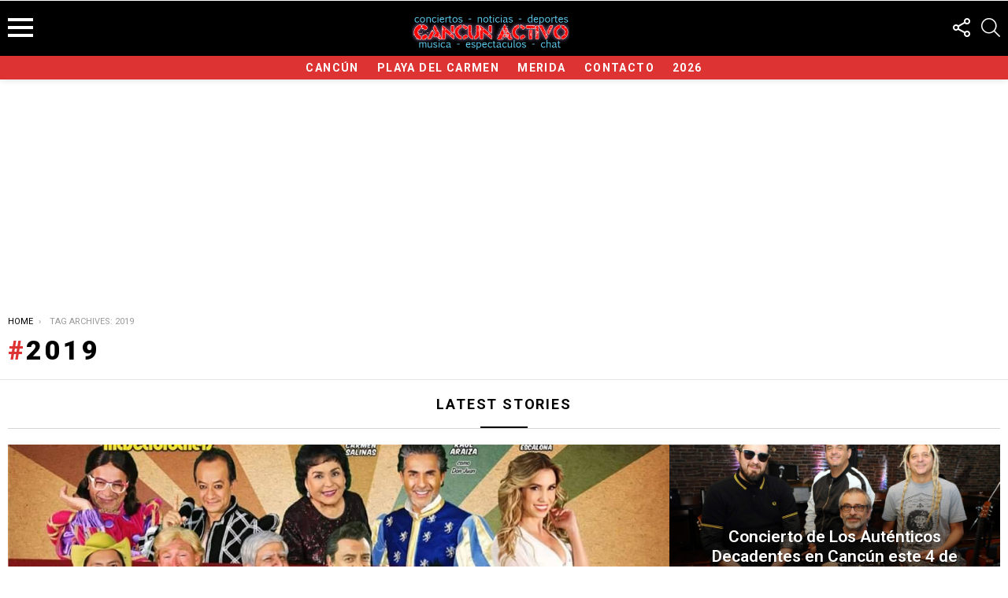

--- FILE ---
content_type: text/html; charset=UTF-8
request_url: https://cancunactivo.com.mx/eventos/2019/
body_size: 24816
content:
<!DOCTYPE html>
<!--[if IE 8]>
<html class="no-js g1-off-outside lt-ie10 lt-ie9" id="ie8" lang="es-MX"><![endif]-->
<!--[if IE 9]>
<html class="no-js g1-off-outside lt-ie10" id="ie9" lang="es-MX"><![endif]-->
<!--[if !IE]><!-->
<html class="no-js g1-off-outside" lang="es-MX"><!--<![endif]-->
<head>
	<meta charset="UTF-8"/>
	<link rel="profile" href="http://gmpg.org/xfn/11"/>
	<link rel="pingback" href="https://cancunactivo.com.mx/xmlrpc.php"/>
<link rel="preload" as="image" href="https://cancunactivo.com.mx/wp-content/uploads/2023/04/cancun-activo-2023@2x.png" type="image/png"/>
	<link rel="preload" as="image" href="https://cancunactivo.com.mx/wp-content/uploads/2019/08/morat-xmatkuil-2019.jpg" type="image/jpeg" fetchpriority="high"/>
<meta property="og:image:alt" content="Presentan a los artistas de La Feria Xmatkuil 2019"/>
<meta property="og:image:secure_url" content="https://cancunactivo.com.mx/wp-content/uploads/2019/08/morat-xmatkuil-2019.jpg"/>
<meta property="fb:app_id" content="1030641813673396" />
<meta name="google-site-verification" content="tgmod6iiITjUvIsmNERltvxqriaeFSTMakXBweOnkJY" />	
<script data-cfasync="false" data-no-defer="1" data-no-minify="1" data-no-optimize="1">var ewww_webp_supported=!1;function check_webp_feature(A,e){var w;e=void 0!==e?e:function(){},ewww_webp_supported?e(ewww_webp_supported):((w=new Image).onload=function(){ewww_webp_supported=0<w.width&&0<w.height,e&&e(ewww_webp_supported)},w.onerror=function(){e&&e(!1)},w.src="data:image/webp;base64,"+{alpha:"UklGRkoAAABXRUJQVlA4WAoAAAAQAAAAAAAAAAAAQUxQSAwAAAARBxAR/Q9ERP8DAABWUDggGAAAABQBAJ0BKgEAAQAAAP4AAA3AAP7mtQAAAA=="}[A])}check_webp_feature("alpha");</script><script data-cfasync="false" data-no-defer="1" data-no-minify="1" data-no-optimize="1">var Arrive=function(c,w){"use strict";if(c.MutationObserver&&"undefined"!=typeof HTMLElement){var r,a=0,u=(r=HTMLElement.prototype.matches||HTMLElement.prototype.webkitMatchesSelector||HTMLElement.prototype.mozMatchesSelector||HTMLElement.prototype.msMatchesSelector,{matchesSelector:function(e,t){return e instanceof HTMLElement&&r.call(e,t)},addMethod:function(e,t,r){var a=e[t];e[t]=function(){return r.length==arguments.length?r.apply(this,arguments):"function"==typeof a?a.apply(this,arguments):void 0}},callCallbacks:function(e,t){t&&t.options.onceOnly&&1==t.firedElems.length&&(e=[e[0]]);for(var r,a=0;r=e[a];a++)r&&r.callback&&r.callback.call(r.elem,r.elem);t&&t.options.onceOnly&&1==t.firedElems.length&&t.me.unbindEventWithSelectorAndCallback.call(t.target,t.selector,t.callback)},checkChildNodesRecursively:function(e,t,r,a){for(var i,n=0;i=e[n];n++)r(i,t,a)&&a.push({callback:t.callback,elem:i}),0<i.childNodes.length&&u.checkChildNodesRecursively(i.childNodes,t,r,a)},mergeArrays:function(e,t){var r,a={};for(r in e)e.hasOwnProperty(r)&&(a[r]=e[r]);for(r in t)t.hasOwnProperty(r)&&(a[r]=t[r]);return a},toElementsArray:function(e){return e=void 0!==e&&("number"!=typeof e.length||e===c)?[e]:e}}),e=(l.prototype.addEvent=function(e,t,r,a){a={target:e,selector:t,options:r,callback:a,firedElems:[]};return this._beforeAdding&&this._beforeAdding(a),this._eventsBucket.push(a),a},l.prototype.removeEvent=function(e){for(var t,r=this._eventsBucket.length-1;t=this._eventsBucket[r];r--)e(t)&&(this._beforeRemoving&&this._beforeRemoving(t),(t=this._eventsBucket.splice(r,1))&&t.length&&(t[0].callback=null))},l.prototype.beforeAdding=function(e){this._beforeAdding=e},l.prototype.beforeRemoving=function(e){this._beforeRemoving=e},l),t=function(i,n){var o=new e,l=this,s={fireOnAttributesModification:!1};return o.beforeAdding(function(t){var e=t.target;e!==c.document&&e!==c||(e=document.getElementsByTagName("html")[0]);var r=new MutationObserver(function(e){n.call(this,e,t)}),a=i(t.options);r.observe(e,a),t.observer=r,t.me=l}),o.beforeRemoving(function(e){e.observer.disconnect()}),this.bindEvent=function(e,t,r){t=u.mergeArrays(s,t);for(var a=u.toElementsArray(this),i=0;i<a.length;i++)o.addEvent(a[i],e,t,r)},this.unbindEvent=function(){var r=u.toElementsArray(this);o.removeEvent(function(e){for(var t=0;t<r.length;t++)if(this===w||e.target===r[t])return!0;return!1})},this.unbindEventWithSelectorOrCallback=function(r){var a=u.toElementsArray(this),i=r,e="function"==typeof r?function(e){for(var t=0;t<a.length;t++)if((this===w||e.target===a[t])&&e.callback===i)return!0;return!1}:function(e){for(var t=0;t<a.length;t++)if((this===w||e.target===a[t])&&e.selector===r)return!0;return!1};o.removeEvent(e)},this.unbindEventWithSelectorAndCallback=function(r,a){var i=u.toElementsArray(this);o.removeEvent(function(e){for(var t=0;t<i.length;t++)if((this===w||e.target===i[t])&&e.selector===r&&e.callback===a)return!0;return!1})},this},i=new function(){var s={fireOnAttributesModification:!1,onceOnly:!1,existing:!1};function n(e,t,r){return!(!u.matchesSelector(e,t.selector)||(e._id===w&&(e._id=a++),-1!=t.firedElems.indexOf(e._id)))&&(t.firedElems.push(e._id),!0)}var c=(i=new t(function(e){var t={attributes:!1,childList:!0,subtree:!0};return e.fireOnAttributesModification&&(t.attributes=!0),t},function(e,i){e.forEach(function(e){var t=e.addedNodes,r=e.target,a=[];null!==t&&0<t.length?u.checkChildNodesRecursively(t,i,n,a):"attributes"===e.type&&n(r,i)&&a.push({callback:i.callback,elem:r}),u.callCallbacks(a,i)})})).bindEvent;return i.bindEvent=function(e,t,r){t=void 0===r?(r=t,s):u.mergeArrays(s,t);var a=u.toElementsArray(this);if(t.existing){for(var i=[],n=0;n<a.length;n++)for(var o=a[n].querySelectorAll(e),l=0;l<o.length;l++)i.push({callback:r,elem:o[l]});if(t.onceOnly&&i.length)return r.call(i[0].elem,i[0].elem);setTimeout(u.callCallbacks,1,i)}c.call(this,e,t,r)},i},o=new function(){var a={};function i(e,t){return u.matchesSelector(e,t.selector)}var n=(o=new t(function(){return{childList:!0,subtree:!0}},function(e,r){e.forEach(function(e){var t=e.removedNodes,e=[];null!==t&&0<t.length&&u.checkChildNodesRecursively(t,r,i,e),u.callCallbacks(e,r)})})).bindEvent;return o.bindEvent=function(e,t,r){t=void 0===r?(r=t,a):u.mergeArrays(a,t),n.call(this,e,t,r)},o};d(HTMLElement.prototype),d(NodeList.prototype),d(HTMLCollection.prototype),d(HTMLDocument.prototype),d(Window.prototype);var n={};return s(i,n,"unbindAllArrive"),s(o,n,"unbindAllLeave"),n}function l(){this._eventsBucket=[],this._beforeAdding=null,this._beforeRemoving=null}function s(e,t,r){u.addMethod(t,r,e.unbindEvent),u.addMethod(t,r,e.unbindEventWithSelectorOrCallback),u.addMethod(t,r,e.unbindEventWithSelectorAndCallback)}function d(e){e.arrive=i.bindEvent,s(i,e,"unbindArrive"),e.leave=o.bindEvent,s(o,e,"unbindLeave")}}(window,void 0),ewww_webp_supported=!1;function check_webp_feature(e,t){var r;ewww_webp_supported?t(ewww_webp_supported):((r=new Image).onload=function(){ewww_webp_supported=0<r.width&&0<r.height,t(ewww_webp_supported)},r.onerror=function(){t(!1)},r.src="data:image/webp;base64,"+{alpha:"UklGRkoAAABXRUJQVlA4WAoAAAAQAAAAAAAAAAAAQUxQSAwAAAARBxAR/Q9ERP8DAABWUDggGAAAABQBAJ0BKgEAAQAAAP4AAA3AAP7mtQAAAA==",animation:"UklGRlIAAABXRUJQVlA4WAoAAAASAAAAAAAAAAAAQU5JTQYAAAD/////AABBTk1GJgAAAAAAAAAAAAAAAAAAAGQAAABWUDhMDQAAAC8AAAAQBxAREYiI/gcA"}[e])}function ewwwLoadImages(e){if(e){for(var t=document.querySelectorAll(".batch-image img, .image-wrapper a, .ngg-pro-masonry-item a, .ngg-galleria-offscreen-seo-wrapper a"),r=0,a=t.length;r<a;r++)ewwwAttr(t[r],"data-src",t[r].getAttribute("data-webp")),ewwwAttr(t[r],"data-thumbnail",t[r].getAttribute("data-webp-thumbnail"));for(var i=document.querySelectorAll("div.woocommerce-product-gallery__image"),r=0,a=i.length;r<a;r++)ewwwAttr(i[r],"data-thumb",i[r].getAttribute("data-webp-thumb"))}for(var n=document.querySelectorAll("video"),r=0,a=n.length;r<a;r++)ewwwAttr(n[r],"poster",e?n[r].getAttribute("data-poster-webp"):n[r].getAttribute("data-poster-image"));for(var o,l=document.querySelectorAll("img.ewww_webp_lazy_load"),r=0,a=l.length;r<a;r++)e&&(ewwwAttr(l[r],"data-lazy-srcset",l[r].getAttribute("data-lazy-srcset-webp")),ewwwAttr(l[r],"data-srcset",l[r].getAttribute("data-srcset-webp")),ewwwAttr(l[r],"data-lazy-src",l[r].getAttribute("data-lazy-src-webp")),ewwwAttr(l[r],"data-src",l[r].getAttribute("data-src-webp")),ewwwAttr(l[r],"data-orig-file",l[r].getAttribute("data-webp-orig-file")),ewwwAttr(l[r],"data-medium-file",l[r].getAttribute("data-webp-medium-file")),ewwwAttr(l[r],"data-large-file",l[r].getAttribute("data-webp-large-file")),null!=(o=l[r].getAttribute("srcset"))&&!1!==o&&o.includes("R0lGOD")&&ewwwAttr(l[r],"src",l[r].getAttribute("data-lazy-src-webp"))),l[r].className=l[r].className.replace(/\bewww_webp_lazy_load\b/,"");for(var s=document.querySelectorAll(".ewww_webp"),r=0,a=s.length;r<a;r++)e?(ewwwAttr(s[r],"srcset",s[r].getAttribute("data-srcset-webp")),ewwwAttr(s[r],"src",s[r].getAttribute("data-src-webp")),ewwwAttr(s[r],"data-orig-file",s[r].getAttribute("data-webp-orig-file")),ewwwAttr(s[r],"data-medium-file",s[r].getAttribute("data-webp-medium-file")),ewwwAttr(s[r],"data-large-file",s[r].getAttribute("data-webp-large-file")),ewwwAttr(s[r],"data-large_image",s[r].getAttribute("data-webp-large_image")),ewwwAttr(s[r],"data-src",s[r].getAttribute("data-webp-src"))):(ewwwAttr(s[r],"srcset",s[r].getAttribute("data-srcset-img")),ewwwAttr(s[r],"src",s[r].getAttribute("data-src-img"))),s[r].className=s[r].className.replace(/\bewww_webp\b/,"ewww_webp_loaded");window.jQuery&&jQuery.fn.isotope&&jQuery.fn.imagesLoaded&&(jQuery(".fusion-posts-container-infinite").imagesLoaded(function(){jQuery(".fusion-posts-container-infinite").hasClass("isotope")&&jQuery(".fusion-posts-container-infinite").isotope()}),jQuery(".fusion-portfolio:not(.fusion-recent-works) .fusion-portfolio-wrapper").imagesLoaded(function(){jQuery(".fusion-portfolio:not(.fusion-recent-works) .fusion-portfolio-wrapper").isotope()}))}function ewwwWebPInit(e){ewwwLoadImages(e),ewwwNggLoadGalleries(e),document.arrive(".ewww_webp",function(){ewwwLoadImages(e)}),document.arrive(".ewww_webp_lazy_load",function(){ewwwLoadImages(e)}),document.arrive("videos",function(){ewwwLoadImages(e)}),"loading"==document.readyState?document.addEventListener("DOMContentLoaded",ewwwJSONParserInit):("undefined"!=typeof galleries&&ewwwNggParseGalleries(e),ewwwWooParseVariations(e))}function ewwwAttr(e,t,r){null!=r&&!1!==r&&e.setAttribute(t,r)}function ewwwJSONParserInit(){"undefined"!=typeof galleries&&check_webp_feature("alpha",ewwwNggParseGalleries),check_webp_feature("alpha",ewwwWooParseVariations)}function ewwwWooParseVariations(e){if(e)for(var t=document.querySelectorAll("form.variations_form"),r=0,a=t.length;r<a;r++){var i=t[r].getAttribute("data-product_variations"),n=!1;try{for(var o in i=JSON.parse(i))void 0!==i[o]&&void 0!==i[o].image&&(void 0!==i[o].image.src_webp&&(i[o].image.src=i[o].image.src_webp,n=!0),void 0!==i[o].image.srcset_webp&&(i[o].image.srcset=i[o].image.srcset_webp,n=!0),void 0!==i[o].image.full_src_webp&&(i[o].image.full_src=i[o].image.full_src_webp,n=!0),void 0!==i[o].image.gallery_thumbnail_src_webp&&(i[o].image.gallery_thumbnail_src=i[o].image.gallery_thumbnail_src_webp,n=!0),void 0!==i[o].image.thumb_src_webp&&(i[o].image.thumb_src=i[o].image.thumb_src_webp,n=!0));n&&ewwwAttr(t[r],"data-product_variations",JSON.stringify(i))}catch(e){}}}function ewwwNggParseGalleries(e){if(e)for(var t in galleries){var r=galleries[t];galleries[t].images_list=ewwwNggParseImageList(r.images_list)}}function ewwwNggLoadGalleries(e){e&&document.addEventListener("ngg.galleria.themeadded",function(e,t){window.ngg_galleria._create_backup=window.ngg_galleria.create,window.ngg_galleria.create=function(e,t){var r=$(e).data("id");return galleries["gallery_"+r].images_list=ewwwNggParseImageList(galleries["gallery_"+r].images_list),window.ngg_galleria._create_backup(e,t)}})}function ewwwNggParseImageList(e){for(var t in e){var r=e[t];if(void 0!==r["image-webp"]&&(e[t].image=r["image-webp"],delete e[t]["image-webp"]),void 0!==r["thumb-webp"]&&(e[t].thumb=r["thumb-webp"],delete e[t]["thumb-webp"]),void 0!==r.full_image_webp&&(e[t].full_image=r.full_image_webp,delete e[t].full_image_webp),void 0!==r.srcsets)for(var a in r.srcsets)nggSrcset=r.srcsets[a],void 0!==r.srcsets[a+"-webp"]&&(e[t].srcsets[a]=r.srcsets[a+"-webp"],delete e[t].srcsets[a+"-webp"]);if(void 0!==r.full_srcsets)for(var i in r.full_srcsets)nggFSrcset=r.full_srcsets[i],void 0!==r.full_srcsets[i+"-webp"]&&(e[t].full_srcsets[i]=r.full_srcsets[i+"-webp"],delete e[t].full_srcsets[i+"-webp"])}return e}check_webp_feature("alpha",ewwwWebPInit);</script><meta name='robots' content='noindex, follow' />

<meta name="viewport" content="initial-scale=1.0, minimum-scale=1.0, height=device-height, width=device-width" />

	<!-- This site is optimized with the Yoast SEO Premium plugin v25.3 (Yoast SEO v26.7) - https://yoast.com/wordpress/plugins/seo/ -->
	<title>2019 En Cancun - Conciertos en Cancún - Eventos, Promociones y Más</title>
<link crossorigin data-rocket-preconnect href="https://rules.quantcount.com" rel="preconnect">
<link crossorigin data-rocket-preconnect href="https://connect.facebook.net" rel="preconnect">
<link crossorigin data-rocket-preconnect href="https://secure.quantserve.com" rel="preconnect">
<link crossorigin data-rocket-preconnect href="https://www.google-analytics.com" rel="preconnect">
<link crossorigin data-rocket-preconnect href="https://www.googletagmanager.com" rel="preconnect">
<link crossorigin data-rocket-preconnect href="https://sb.scorecardresearch.com" rel="preconnect">
<link crossorigin data-rocket-preconnect href="https://pagead2.googlesyndication.com" rel="preconnect">

<link crossorigin data-rocket-preconnect href="https://i0.wp.com" rel="preconnect">
<link crossorigin data-rocket-preconnect href="https://securepubads.g.doubleclick.net" rel="preconnect">
<link crossorigin data-rocket-preconnect href="https://googleads.g.doubleclick.net" rel="preconnect">
<link data-rocket-preload as="style" href="https://fonts.googleapis.com/css?family=Roboto%3A400%2C300%2C500%2C600%2C700%2C900&#038;subset=latin%2Clatin-ext&#038;display=swap" rel="preload">
<link crossorigin data-rocket-preload as="font" href="https://cancunactivo.com.mx/wp-content/themes/bimber/css/9.2.5/bunchy/fonts/bimber.woff" rel="preload">
<link crossorigin data-rocket-preload as="font" href="https://cancunactivo.com.mx/wp-content/plugins/g1-socials/css/iconfont/fonts/g1-socials.woff" rel="preload">
<link crossorigin data-rocket-preload as="font" href="https://fonts.gstatic.com/s/roboto/v50/KFO7CnqEu92Fr1ME7kSn66aGLdTylUAMa3yUBA.woff2" rel="preload">
<link href="https://fonts.googleapis.com/css?family=Roboto%3A400%2C300%2C500%2C600%2C700%2C900&#038;subset=latin%2Clatin-ext&#038;display=swap" media="print" onload="this.media=&#039;all&#039;" rel="stylesheet">
<noscript><link rel="stylesheet" href="https://fonts.googleapis.com/css?family=Roboto%3A400%2C300%2C500%2C600%2C700%2C900&#038;subset=latin%2Clatin-ext&#038;display=swap"></noscript>
<style id="rocket-critical-css">article,b,body,div,form,h1,h2,h3,header,html,iframe,img,ins,label,li,nav,ol,p,section,span,strong,ul{margin:0;padding:0;border-width:0;border-style:solid;outline:0;font-size:100%;vertical-align:baseline;background:0 0}article,header,nav,section{display:block}body{line-height:1}ol,ul{list-style:none}:focus{outline:0}ins{text-decoration:none}:root{--g1-rtxt-color:#333;--g1-itxt-color:#000;--g1-mtxt-color:#999;--g1-border-color:#e6e6e6;--g1-bg-color:#fff;--g1-bg-color-r:red($skin_background_color);--g1-bg-color-g:green($skin_background_color);--g1-bg-color-b:blue($skin_background_color);--g1-bg-tone-color:#f2f2f2;--g1-bg-alt-color:#ededed;--g1-cat-border-color:transparent;--g1-cat-bg-color:transparent;--g1-cat-txt-color:#000;--g1-reverse-border-color:#333;--g1-reverse-bg-color:#1a1a1a;--g1-reverse-itxt-color:#fff}body{background-color:#fff;color:#333;background-color:var(--g1-bg-color);color:var(--g1-rtxt-color)}ul{padding-left:2em;list-style-type:circle}ol{padding-left:2em;list-style-type:decimal}a{text-decoration:none;border-width:0;border-style:solid}strong{font-weight:700}img{max-width:100%;height:auto}iframe{max-width:100%}ins{color:#333;background-color:#c1f7ff}button::-moz-focus-inner,input::-moz-focus-inner{border:0;padding:0}input::-ms-clear{display:none}button,input{box-sizing:border-box;max-width:100%;margin:0;padding:7px;border-width:1px;border-style:solid;border-color:#e6e6e6;border-color:var(--g1-border-color);background-color:transparent;color:inherit;border-radius:4px}[type=search]{height:36px}[type=checkbox]{margin-right:6px;height:auto}[type=search]{-webkit-appearance:none}[type=search]::-webkit-search-cancel-button{-webkit-appearance:none;height:11px;width:11px;background-image:url("data:image/svg+xml,%3Csvg xmlns='http://www.w3.org/2000/svg' width='11' height='11' viewBox='0 0 11 11'%3E %3Cpath fill='%23808080' d='M5.5,0C2.5,0,0,2.5,0,5.5c0,3,2.5,5.5,5.5,5.5S11,8.5,11,5.5C11,2.5,8.5,0,5.5,0z M8,7.3 C8.2,7.5,8.2,7.8,8,8C7.8,8.2,7.5,8.2,7.3,8L5.5,6.2L3.7,8C3.5,8.2,3.2,8.2,3,8C2.8,7.8,2.8,7.5,3,7.3l1.8-1.8L3,3.7 C2.8,3.5,2.8,3.2,3,3s0.5-0.2,0.7,0l1.8,1.8L7.3,3C7.5,2.8,7.8,2.8,8,3c0.2,0.2,0.2,0.5,0,0.7L6.2,5.5L8,7.3z'/%3E %3C/svg%3E")}button{width:auto;padding:5px 23px;border-width:2px;border-radius:4px;-webkit-appearance:none;-moz-appearance:none;appearance:none}::-webkit-input-placeholder{color:inherit;opacity:.33}::-moz-placeholder{color:inherit;opacity:.33}:-ms-input-placeholder{color:inherit;opacity:.33}.g1-row{clear:both;box-sizing:border-box;position:relative;width:100%;margin:0 auto}.g1-row:after{display:table;clear:both;content:""}.g1-row-layout-page>.g1-row-background{background-color:#fff;background-color:var(--g1-bg-color)}.g1-row-inner{display:-ms-flexbox;display:-webkit-flex;display:flex;-ms-flex-wrap:wrap;-webkit-flex-wrap:wrap;flex-wrap:wrap;-ms-flex-align:stretch;-webkit-align-items:stretch;align-items:stretch;max-width:1280px;margin:0 auto;position:relative;z-index:1;font-size:0}.g1-row-background{overflow:hidden;margin:0 auto;position:absolute;z-index:-2;left:0;right:0;top:0;bottom:0}.g1-column{display:block;box-sizing:border-box;width:100%;padding:0 10px;margin:0 auto;position:relative;vertical-align:top;font-size:1rem}@media only screen and (min-width:801px){.g1-row-inner{-ms-flex-wrap:none;-webkit-flex-wrap:nowrap;flex-wrap:nowrap}}@media only screen and (min-width:1025px){.g1-column{padding-left:10px;padding-right:10px}}.g1-primary-max{width:100%}body,button,html,input{font:400 14px/20px serif;font-family:Roboto,sans-serif;-webkit-font-smoothing:antialiased;-moz-osx-font-smoothing:grayscale}label{font:700 11px/16px serif;font-family:Roboto,sans-serif;letter-spacing:normal;text-transform:none}.g1-mega{font:700 27px/1.1111111111 serif;font-family:Roboto,sans-serif;letter-spacing:0;color:#000;color:var(--g1-itxt-color);text-transform:none}.g1-alpha,h1{font:600 24px/1.067 serif;font-family:Roboto,sans-serif;letter-spacing:0;text-transform:none;color:#000;color:var(--g1-itxt-color)}h2{font:600 21px/1.125 serif;font-family:Roboto,sans-serif;letter-spacing:0;text-transform:none;color:#000;color:var(--g1-itxt-color)}h3{font:600 19px/1.2105263158 serif;font-family:Roboto,sans-serif;letter-spacing:0;text-transform:none;color:#000;color:var(--g1-itxt-color)}.g1-delta{font:600 17px/1.25 serif;font-family:Roboto,sans-serif;letter-spacing:0;text-transform:none;color:#000;color:var(--g1-itxt-color)}@media only screen and (min-width:601px){.g1-delta{font-size:17px}h3{font-size:20px}h2{font-size:23px}.g1-alpha,h1{font-size:26px}.g1-mega{font-size:30px}}@media only screen and (min-width:1025px){.g1-delta{font-size:18px}h3{font-size:21px}h2{font-size:24px}.g1-alpha,h1{font-size:34px}.g1-mega{font-size:39px}}.g1-alpha-2nd,.g1-delta-2nd{font-family:Roboto,sans-serif;font-weight:900;text-transform:uppercase;letter-spacing:.1em}.g1-alpha-2nd,.g1-delta-2nd{margin-bottom:20px}.g1-delta-2nd>span{display:block;padding-bottom:20px;position:relative;text-align:center}.g1-delta-2nd>span:before{display:block;width:60px;margin:0 auto;position:absolute;left:0;right:0;bottom:1px;border-width:0 0 2px;border-style:solid;border-color:currentColor;content:""}.g1-delta-2nd>span:after{display:block;position:absolute;left:0;right:0;bottom:0;border-width:0 0 1px;border-style:solid;border-color:currentColor;content:"";opacity:.1667}h1,h2,h3,ol,p,ul{margin-bottom:20px}.g1-meta{font:400 11px/16px serif;font-family:Roboto,sans-serif;text-transform:uppercase;letter-spacing:normal;color:var(--g1-mtxt-color)}.g1-meta a{color:#000;color:var(--g1-itxt-color)}button{box-sizing:border-box;display:inline-block;margin-right:.2px;position:relative;z-index:0;text-decoration:none;text-align:center;vertical-align:middle;zoom:1;font:900 13px/22px serif;font-family:Roboto,sans-serif;text-transform:uppercase;letter-spacing:.1em;border-radius:4px}.search-form{margin-bottom:1.5rem;position:relative}.search-form label{display:block}.search-form .screen-reader-text{position:absolute;clip:rect(1px,1px,1px,1px)}.search-form .search-field{width:100%;padding-right:40px}.search-form .search-submit{width:40px;padding-left:0;padding-right:0;position:absolute;right:0;left:auto;top:0;font-size:0;border-color:transparent;background-color:transparent;color:inherit;box-shadow:none;border-top-left-radius:0;border-bottom-left-radius:0;opacity:.666}.search-form .search-submit:before{font:16px/22px bimber;content:"\e016"}.search-form-wrapper{position:relative}.search-form-wrapper .g1-searches{padding:0 15px;position:absolute;top:100%;left:0;right:0;background-color:#fff;background-color:var(--g1-bg-color);box-shadow:0 15px 45px 15px rgba(0,0,0,.07)}.search-form-wrapper .g1-searches:empty{box-shadow:none}.g1-breadcrumbs{margin-bottom:10px}.g1-breadcrumbs ol{margin:0;padding:0;list-style:none}.g1-breadcrumbs-label{margin:0;position:absolute!important;clip:rect(1px,1px,1px,1px)}.g1-breadcrumbs-item{display:inline-block;margin-right:.333em;vertical-align:top}.g1-breadcrumbs-item+.g1-breadcrumbs-item:before{display:inline-block;margin-right:inherit;content:"›"}.g1-breadcrumbs-with-ellipsis .g1-breadcrumbs-item{max-width:10em;overflow:hidden;text-overflow:ellipsis;white-space:nowrap}@media only screen and (min-width:801px){.g1-breadcrumbs-item{margin-right:.666em}.g1-breadcrumbs-with-ellipsis .g1-breadcrumbs-item{max-width:20em}}.g1-drop{display:inline-block;margin-bottom:1.5rem}.g1-drop-toggle{display:none;position:relative;z-index:2}.g1-drop-toggle-icon{display:inline-block;width:32px;margin-right:6px;font:32px/50px bimber;text-align:center;vertical-align:middle}.g1-drop-toggle-icon:before{display:block;content:"\e01f"}.g1-drop-toggle-text{display:inline-block;font-size:10px;font-family:Roboto,sans-serif;font-weight:700;text-transform:uppercase;letter-spacing:.1em;vertical-align:middle}.g1-drop-toggle-arrow{display:none;position:absolute;z-index:2;left:50%;right:auto;bottom:0;width:0;height:0;margin-left:-6px;border-width:6px;border-style:solid;border-color:transparent transparent #fff;border-color:transparent transparent var(--g1-bg-color);content:""}.g1-drop-icon .g1-drop-toggle-icon{margin-right:0}.g1-drop-icon .g1-drop-toggle-text{overflow:hidden;width:1px;height:1px;position:absolute;clip:rect(1px,1px,1px,1px)}.g1-drop-content{display:block;box-sizing:border-box;border-radius:0}.g1-dropable .g1-drop{margin-left:10px;vertical-align:top}.g1-dropable .g1-drop-toggle{display:inline-block}.g1-dropable .g1-drop-content{display:none;position:absolute;z-index:14;left:0;right:0;background-color:#fff;background-color:var(--g1-bg-color);box-shadow:0 15px 45px 15px rgba(0,0,0,.07)}@media only screen and (min-width:1025px){.g1-dropable .g1-drop{position:relative}.g1-dropable .g1-drop-content{width:320px;left:0;right:auto;top:100%}.g1-dropable .g1-drop-before .g1-drop-content{right:0;left:auto}}.g1-drop-m .g1-drop-toggle-icon{width:24px;font-size:24px;line-height:40px}.g1-drop-the-search .g1-drop-toggle-icon:before{content:"\e016"}.g1-dropable .g1-drop-the-search .search-form-wrapper{width:auto}.g1-dropable .g1-drop-the-search .search-form{margin:20px 30px}.g1-dropable .g1-drop-the-search .g1-searches{padding:0;position:static;box-shadow:none;background-color:none}.g1-drop-the-socials .g1-drop-toggle-icon:before{content:"\e011"}.g1-dropable .g1-drop-the-socials{position:relative}.g1-dropable .g1-drop-the-socials>.g1-drop-content{left:50%;right:auto;width:60px;padding:6px;margin-left:-30px}.g1-dropable .g1-drop-the-socials .g1-socials-items{margin:0}.g1-dropable .g1-drop-with-anim>.g1-drop-content,.g1-dropable .g1-drop-with-anim>.g1-drop-toggle>.g1-drop-toggle-arrow{display:block;visibility:hidden;opacity:0;-webkit-transform:translate(0,20px);-moz-transform:translate(0,20px);-ms-transform:translate(0,20px);-o-transform:translate(0,20px);transform:translate(0,20px);-webkit-backface-visibility:hidden;-moz-backface-visibility:hidden}.entry-featured-media{margin-bottom:1.5rem}.entry-featured-media .g1-frame{background-color:#e6e6e6;background-color:var(--g1-border-color)}.entry-featured-media img{width:100%}.entry-title>a{color:inherit}.entry-tpl-tile{position:absolute;left:0;right:0;top:0;bottom:0;overflow:hidden;margin-bottom:30px;text-align:center;background-color:#000}.entry-tpl-tile .entry-featured-media{width:100%;margin:0;position:absolute;z-index:3;left:0;right:0;top:0;bottom:0;background-position:center center;background-repeat:no-repeat;background-size:cover;background-color:#333}.entry-tpl-tile .entry-featured-media>.g1-frame{background-color:transparent}.entry-tpl-tile .entry-featured-media>.g1-frame,.entry-tpl-tile .entry-featured-media>.g1-frame>.g1-frame-inner{position:absolute;left:0;right:0;top:0;bottom:0}.entry-tpl-tile .entry-featured-media>.g1-frame>.g1-frame-inner{height:auto}.entry-tpl-tile .entry-featured-media img{display:block;width:100%;height:100%;position:absolute;left:0;right:0;top:0;object-fit:cover}.entry-tpl-tile .entry-before-title{font-size:0}.entry-tpl-tile .entry-title{color:#fff;text-shadow:1px 1px 0 rgba(0,0,0,.333)}.entry-tpl-tile .entry-title>a{position:relative}.entry-tpl-tile .entry-body{box-sizing:border-box;width:100%;padding:15px 10px 0;position:absolute;z-index:4;left:0;right:auto;bottom:0;background-image:-owg-linear-gradient(to bottom,rgba(0,0,0,0),rgba(0,0,0,.75) 100%);background-image:-webkit-linear-gradient(to bottom,rgba(0,0,0,0),rgba(0,0,0,.75) 100%);background-image:-moz-linear-gradient(to bottom,rgba(0,0,0,0),rgba(0,0,0,.75) 100%);background-image:-o-linear-gradient(to bottom,rgba(0,0,0,0),rgba(0,0,0,.75) 100%);background-image:linear-gradient(to bottom,rgba(0,0,0,0),rgba(0,0,0,.75) 100%);background-position:center bottom;background-repeat:no-repeat}.entry-tpl-tile .entry-body:after{display:block;height:0;margin-top:15px;content:""}.entry-tpl-tile .entry-title{margin-bottom:15px}@media only screen and (min-width:1025px){.entry-tpl-tile .entry-body{padding:60px 20px 0}.entry-tpl-tile .entry-body:after{display:block;height:0;margin-top:20px;content:""}}@media only screen and (min-width:1025px){.entry-tpl-tile-xl .entry-body{padding-left:30px;padding-right:30px}}.archive-featured{width:100%;margin-left:auto;margin-right:auto;position:relative;z-index:3}.archive-featured .archive-featured-title{margin-top:20px}.g1-mosaic{position:relative}.g1-mosaic:after{display:table;clear:both;content:""}.g1-mosaic .entry-tpl-tile{margin-bottom:0}.g1-mosaic-item{position:relative}.g1-mosaic-2of3-3v-3v .g1-mosaic-item{width:100%;height:0;padding-top:75%;float:left}@media only screen and (min-width:601px){.g1-mosaic-2of3-3v-3v .g1-mosaic-item{width:50%;padding-top:.375}.g1-mosaic-2of3-3v-3v .g1-mosaic-item-1{width:100%;padding-top:56.25%}}@media only screen and (min-width:1025px){.g1-mosaic-2of3-3v-3v{height:400px;overflow:hidden}.g1-mosaic-2of3-3v-3v .g1-mosaic-item{width:33.3333333333%;height:50%;padding-top:0;float:left}.g1-mosaic-2of3-3v-3v .g1-mosaic-item-1{height:100%;width:66.6666666667%}}.archive-featured-title:after,.archive-featured-title:before{display:none}.page-header{padding-top:20px;position:relative;z-index:5}.page-header>.g1-row-background{border-width:0 0 1px 0;border-style:solid;border-color:#e6e6e6;border-color:var(--g1-border-color)}.page-title{margin-bottom:20px;padding-bottom:0;border-width:0}.page-header-02{text-align:left}@media only screen and (min-width:801px){.page-header-02.archive-header-modifiable .g1-column{display:-ms-flexbox;display:-webkit-flex;display:flex;-ms-flex-pack:justify;-webkit-justify-content:space-between;justify-content:space-between;-ms-flex-align:end;-webkit-align-items:flex-end;align-items:flex-end}}body.tag .archive-title:before{content:"#"}.g1-frame{display:block}.g1-frame-inner{display:block;overflow:hidden;width:100%;position:relative}.g1-frame-inner img{display:block}.g1-frame-icon{display:none;box-sizing:border-box;width:60px;height:60px;margin-top:-30px;margin-left:-30px;position:absolute;z-index:1;left:50%;right:auto;top:50%;font-size:18px;line-height:60px;font-weight:500;text-align:center;letter-spacing:-.05em;border-radius:50%;color:#fff;text-shadow:1px 1px 0 rgba(0,0,0,.2)}.g1-frame-icon:before{display:block;position:absolute;z-index:-1;left:0;right:0;top:0;bottom:0;font-size:60px;font-family:bimber;font-style:normal;text-shadow:0 0 40px rgba(0,0,0,.666);opacity:.8}.entry-tpl-tile .g1-frame-icon{width:40px;height:40px;margin-top:-20px;margin-left:-20px;font-size:14px;line-height:40px}.entry-tpl-tile .g1-frame-icon:before{font-size:40px;text-shadow:0 0 20px rgba(0,0,0,.333)}.entry-tpl-tile .g1-frame-icon{left:auto;right:15px;top:15px;margin:0}.g1-hamburger{display:block;float:left;padding:4px 0;margin-right:20px;z-index:1;color:inherit}.g1-hamburger-icon{display:block;font:32px/1 bimber;text-align:center}.g1-hamburger-icon:before{display:inline;content:"\e018"}.g1-hamburger-label{display:block;font-size:13px;line-height:15px}.g1-hamburger-label-hidden{overflow:hidden;width:1px;height:1px;position:absolute;clip:rect(1px,1px,1px,1px)}.menu-item{position:relative}.menu-item>a{display:block;position:relative;line-height:1.25;color:inherit}.menu-item>a:before{display:none}html{height:100%}.g1-body-inner{position:relative;z-index:1}.g1-canvas-overlay{display:block;visibility:hidden;width:100%;position:absolute;z-index:998;top:0;bottom:0;-webkit-backface-visibility:hidden;backface-visibility:hidden;background-color:#000;opacity:0}.g1-canvas{width:0;position:fixed;z-index:3;top:0;bottom:0;left:0;right:auto;overscroll-behavior:contain;background-color:#fff}.g1-canvas-inner{width:320px;position:absolute;z-index:1;left:auto;right:0;top:0;bottom:0}.g1-canvas-content{padding:48px 30px 30px;position:absolute;z-index:3;left:0;right:0;top:0;bottom:0;overflow-y:auto;-ms-overflow-style:none;-ms-overflow-style:-ms-autohiding-scrollbar}.g1-canvas-background{overflow:hidden;margin:0 auto;position:absolute;z-index:1;left:0;right:0;top:0;bottom:0}.g1-canvas-toggle{box-sizing:border-box;display:block;width:44px;height:28px;margin-left:-22px;position:absolute;z-index:4;left:50%;right:auto;top:10px;font-size:0;line-height:0;text-align:center;border-radius:4px;color:#000;-webkit-backface-visibility:hidden;-moz-backface-visibility:hidden;backface-visibility:hidden}.g1-canvas-toggle:before{display:inline-block;position:absolute;left:0;right:auto;top:50%;width:100%;margin-top:-.5em;font:24px/26px bimber;content:"\e01b"}.g1-primary-nav{margin-bottom:1.5rem}.g1-primary-nav-menu{margin:0;padding:0;list-style:none}.g1-primary-nav-menu>.menu-item{display:block;font-size:1rem;text-align:left}.g1-primary-nav-menu>.menu-item>a{display:block;padding:4px 0;font-size:14px;line-height:1;font-family:Roboto,sans-serif;font-weight:700;text-transform:uppercase;letter-spacing:.1em}#page .g1-primary-nav-menu>.menu-item>a:before{display:block;width:100%;border-width:2px 0 0;position:absolute;z-index:1;bottom:0;left:0;right:0;border-style:solid;content:"";border-color:transparent;opacity:.5}.g1-secondary-nav{margin-bottom:1.5rem}.g1-secondary-nav-menu{margin:0;padding:0;list-style:none}.g1-secondary-nav-menu>.menu-item{display:block;font-size:1rem;text-align:left}.g1-secondary-nav-menu>.menu-item>a{display:block;padding:8px 0;font-size:11px;line-height:16px;font-family:Roboto,sans-serif;font-weight:400;text-transform:uppercase;letter-spacing:normal}.g1-quick-nav{clear:both}#page .g1-quick-nav-menu{display:-ms-flexbox;display:-webkit-flex;display:flex;-ms-flex-wrap:wrap;-webkit-flex-wrap:wrap;flex-wrap:wrap;margin:0;padding:0;list-style:none;text-align:center}@media only screen and (min-width:1025px){#page .g1-quick-nav{display:block;clear:none;float:right;padding-top:0;padding-bottom:0}#page .g1-quick-nav .g1-quick-nav-menu{display:block}}.g1-hb-row .g1-quick-nav-top{margin-top:0!important;margin-bottom:0!important}@media only screen and (min-width:1025px){#page{display:-ms-flexbox;display:-webkit-flex;display:flex;-webkit-flex-direction:column;-ms-flex-direction:column;flex-direction:column;-ms-flex-wrap:none;-webkit-flex-wrap:nowrap;flex-wrap:nowrap;min-height:100vh}#page>#primary.g1-primary-max{-webkit-flex:1 1 auto;-ms-flex:1 1 auto;flex:1 1 auto}}.g1-sticky-top-wrapper{clear:both;position:static;position:-webkit-sticky;position:sticky;left:0;right:0;top:0}.site-title{margin-bottom:0;color:inherit}.site-title>a{color:inherit}.g1-logo-wrapper{display:block;position:relative}.g1-logo-wrapper .g1-logo{display:block}picture.g1-logo{line-height:0}.g1-id{margin:15px auto;z-index:1}.g1-hb-row{position:relative;z-index:50;box-sizing:border-box;width:100%}.g1-hb-row>.g1-row-inner{position:static}.g1-hb-row>.g1-row-inner>.g1-column{position:static}.g1-hb-row>.g1-row-inner:after{display:table;clear:both;content:""}.g1-hb-row .g1-hamburger{margin-right:10px}.g1-hb-row .g1-drop{margin-bottom:0}.g1-hb-row .g1-socials-items{margin:0 0 0 20px}.g1-hb-row .g1-drop .g1-socials-item-link{color:#333}.g1-hb-row .g1-quick-nav{float:none}.g1-hb-row .g1-primary-nav,.g1-hb-row .g1-secondary-nav{margin-bottom:0}.g1-hb-row .g1-primary-nav-menu>.menu-item{display:inline-block;vertical-align:top}.g1-hb-row .g1-primary-nav-menu>.menu-item>a{padding:7px 10px;line-height:16px}.g1-hb-row .g1-secondary-nav-menu>.menu-item{display:inline-block;vertical-align:top}.g1-hb-row .g1-secondary-nav-menu>.menu-item>a{padding:8px 0;margin-right:12px}.g1-hb-row-3{z-index:55}.g1-hb-row-2{z-index:60}.g1-hb-row-1{z-index:65}.g1-hb-row .g1-column{width:100%;display:-ms-flexbox;display:-webkit-flex;display:flex;-ms-flex-wrap:none;-webkit-flex-wrap:nowrap;flex-wrap:nowrap;-ms-flex-pack:justify;-webkit-justify-content:space-between;justify-content:space-between;-ms-flex-align:center;-webkit-align-items:center;align-items:center}.g1-hb-shadow-on{box-shadow:0 0 10px rgba(0,0,0,.15)}.g1-bin{display:-ms-flexbox;display:-webkit-flex;display:flex;-ms-flex-align:center;-webkit-align-items:center;align-items:center}.g1-bin-align-left{-ms-flex-pack:start;-webkit-justify-content:flex-start;justify-content:flex-start}.g1-bin-align-center{-ms-flex-pack:center;-webkit-justify-content:center;justify-content:center}.g1-bin-align-right{-ms-flex-pack:end;-webkit-justify-content:flex-end;justify-content:flex-end}.g1-bin-align-center .g1-logo{margin-left:auto;margin-right:auto}.g1-bin-grow-on{-webkit-flex:1 1 0;-ms-flex:1 1 0;flex:1 1 0}.g1-bin-grow-off{-webkit-flex:0 0 auto;-ms-flex:0 0 auto;flex:0 0 auto}.g1-bin-1 .g1-hamburger{margin-right:10px;margin-left:0}.g1-bin-2 .g1-id,.g1-bin-2 .g1-primary-nav,.g1-bin-2 .g1-quick-nav,.g1-bin-2 .g1-secondary-nav{margin-right:10px;margin-left:10px}.g1-bin-3 .g1-quick-nav{margin-right:0;margin-left:20px}.g1-bin-3 .g1-drop{margin-right:0;margin-left:10px}.g1-hb-row-normal{display:none}@media only screen and (min-width:1025px){.g1-hb-row-mobile{display:none}.g1-hb-row-normal{display:block}}.g1-hb-row-mobile .g1-id{text-align:center}.g1-hb-row-mobile .g1-quick-nav{width:100%}.g1-hb-row-mobile .g1-quick-nav-top{width:auto}.g1-hb-row .g1-drop-content .g1-socials-items-tpl-grid{display:block}.g1-hb-row .g1-dropable .g1-bin-3 .g1-drop-content{left:auto;right:0}.g1-hb-row .search-form-wrapper{max-width:100%;width:300px}.g1-hb-row .search-form{margin-bottom:0}.g1-socials-s .g1-socials-item-icon-48{font-size:16px;height:auto;width:32px;line-height:inherit}.g1-hb-row .g1-socials-items-tpl-grid .g1-socials-item{display:inline-block;vertical-align:top}#primary{font-size:1rem;text-align:left}.g1-socials-items-tpl-grid{font-size:0}body .g1-socials-item-tooltip{visibility:visible;overflow:hidden;width:1px;height:1px;position:absolute;clip:rect(1px,1px,1px,1px);-webkit-transform:none;-moz-transform:none;-ms-transform:none;-o-transform:none;transform:none}.g1-socials-item-link{color:inherit}.adsbygoogle{color:inherit;background:0 0}.g1-menu-v{text-align:left}.g1-menu-v>.menu-item{display:block}.g1-menu-v>.menu-item>a{display:block;padding:4px 0;position:relative}.g1-menu-v>.menu-item>a:after{position:absolute;right:0;left:auto}.screen-reader-text{clip:rect(1px,1px,1px,1px);position:absolute;width:1px;height:1px;overflow:hidden}:root{--g1-layout-bg-color:#e6e6e6}a,.archive-title:before{color:#dd3333}button{border-color:#17e2f6;background-color:#17e2f6;color:#000000}@media only screen and (min-width:801px){.g1-hb-row-normal .g1-id{margin-top:18px;margin-bottom:8px}.g1-hb-row-normal .g1-quick-nav{margin-top:32px;margin-bottom:14px}}.g1-hb-row-mobile .g1-id{margin-top:10px;margin-bottom:5px}.g1-hb-row-normal .g1-primary-nav{margin-top:0px;margin-bottom:0px}:root{--g1-hba-itxt-color:#ffffff;--g1-hba-atxt-color:#ff0036;--g1-hba-bg-color:#ff0000;--g1-hba-gradient-color:#ff0000;--g1-hba-border-color:#ffffff;--g1-hba-2-itxt-color:#ffffff;--g1-hba-2-bg-color:#000000;--g1-hba-2-border-color:#000000}.g1-hb-row-a .g1-row-background{border-bottom:1px solid #ffffff;border-color:#ffffff;border-color:var(--g1-hba-border-color);background-color:#ff0000;background-color:var(--g1-hba-bg-color);background-image:linear-gradient(to right,#ff0000,#ff0000);background-image:linear-gradient(to right,var(--g1-hba-bg-color),var(--g1-hba-gradient-color))}:root{--g1-hbb-itxt-color:#ffffff;--g1-hbb-atxt-color:#1e73be;--g1-hbb-bg-color:#000000;--g1-hbb-gradient-color:#000000;--g1-hbb-border-color:#ff0000;--g1-hbb-2-itxt-color:#ffffff;--g1-hbb-2-bg-color:#1e73be;--g1-hbb-2-border-color:#1e73be}.g1-hb-row-b .g1-hamburger,.g1-hb-row-b .g1-drop-toggle,.g1-hb-row-b .g1-socials-item-link{color:#ffffff;color:var(--g1-hbb-itxt-color)}.g1-hb-row-b .g1-row-background{background-color:#000000;background-color:var(--g1-hbb-bg-color);background-image:linear-gradient(to right,#000000,#000000);background-image:linear-gradient(to right,var(--g1-hbb-bg-color),var(--g1-hbb-gradient-color))}.g1-hb-row-b .site-title{color:#1e73be;color:var(--g1-hbb-atxt-color)}:root{--g1-hbc-itxt-color:#ffffff;--g1-hbc-atxt-color:#ffffff;--g1-hbc-bg-color:#dd3333;--g1-hbc-gradient-color:#dd3333;--g1-hbc-border-color:#ff0000;--g1-hbc-2-itxt-color:#ffffff;--g1-hbc-2-bg-color:#000000;--g1-hbc-2-border-color:#000000}.g1-hb-row-c .menu-item>a{color:#ffffff;color:var(--g1-hbc-itxt-color)}.g1-hb-row-c .g1-row-background{background-color:#dd3333;background-color:var(--g1-hbc-bg-color);background-image:linear-gradient(to right,#dd3333,#dd3333);background-image:linear-gradient(to right,var(--g1-hbc-bg-color),var(--g1-hbc-gradient-color))}:root{--g1-canvas-itxt-color:#ffffff;--g1-canvas-atxt-color:#17e2f6;--g1-canvas-bg-color:#1a1a1a;--g1-canvas-2-itxt-color:#000000;--g1-canvas-2-bg-color:#17e2f6;--g1-canvas-bg-image:url();--g1-canvas-bg-size:auto;--g1-canvas-bg-repeat:no-repeat;--g1-canvas-bg-position:top left;--g1-canvas-bg-opacity:1}.g1-canvas-content,.g1-canvas-toggle,.g1-canvas-content .menu-item>a,.g1-canvas-content .g1-socials-item-link{color:#ffffff;color:var(--g1-canvas-itxt-color)}.g1-canvas-global{background-color:#1a1a1a;background-color:var(--g1-canvas-bg-color)}.g1-canvas-background{background-image:url();background-image:var(--g1-canvas-bg-image);background-size:auto;background-size:var(--g1-canvas-bg-size);background-repeat:no-repeat;background-repeat:var(--g1-canvas-bg-repeat);background-position:top left;background-position:var(--g1-canvas-bg-position);opacity:1;opacity:var(--g1-canvas-bg-opacity)}:root{--g1-submenu-rtxt-color:#666666;--g1-submenu-atxt-color:#17e2f6;--g1-submenu-bg-color:#ffffff}:root{--g1-footer-itxt-color:#ffffff;--g1-footer-rtxt-color:#999999;--g1-footer-mtxt-color:#666666;--g1-footer-atxt-color:#17e2f6;--g1-footer-bg-color:#202020}.g1-dark{color:rgba(255,255,255,0.8)}.g1-dark h3,.g1-dark .g1-alpha{color:#fff}@font-face{font-family:g1-socials;src:url(https://cancunactivo.com.mx/wp-content/plugins/g1-socials/css/iconfont/fonts/g1-socials.eot);src:url(https://cancunactivo.com.mx/wp-content/plugins/g1-socials/css/iconfont/fonts/g1-socials.eot?#iefix) format("embedded-opentype"),url(https://cancunactivo.com.mx/wp-content/plugins/g1-socials/css/iconfont/fonts/g1-socials.woff) format("woff"),url(https://cancunactivo.com.mx/wp-content/plugins/g1-socials/css/iconfont/fonts/g1-socials.ttf) format("truetype"),url(https://cancunactivo.com.mx/wp-content/plugins/g1-socials/css/iconfont/fonts/g1-socials.svg#g1-socials) format("svg");font-weight:400;font-style:normal;font-display:swap}.g1-socials-item-link{display:block;position:relative;margin:side-values(0);padding:side-values(0);border:0!important;text-decoration:none}.g1-socials-item-icon{display:inline-block;width:32px;height:32px;font:16px/32px g1-socials;text-align:center;-webkit-font-smoothing:antialiased;-moz-osx-font-smoothing:grayscale;transform:translate(0,0);color:#fff}.g1-socials-item-icon-48{width:48px;height:48px;font-size:28px;line-height:48px}.g1-socials-item-icon-facebook:before{content:"\e007"}.g1-socials-item-icon-instagram:before{content:"\e011"}.g1-socials-item-icon-pinterest:before{content:"\e015"}.g1-socials-item-icon-tiktok:before{content:"\e029"}.g1-socials-item-icon-twitter:before{content:"\e021"}.g1-socials-item-icon-youtube:before{content:"\e025"}.g1-socials-item-icon-facebook{background-color:#3b5998}.g1-socials-item-icon-instagram{background-color:#3f729b}.g1-socials-item-icon-pinterest{background-color:#cb2027}.g1-socials-item-icon-tiktok{background-color:#000}.g1-socials-item-icon-twitter{background-color:#39a9e0}.g1-socials-item-icon-youtube{background-color:#cd332d}.g1-socials-item-icon-text{background-color:transparent;color:inherit}.g1-socials-item-tooltip{display:block;visibility:hidden;position:absolute;bottom:100%;left:50%;width:260px;margin-bottom:10px;font:12px/1.2 sans-serif;text-align:center;-webkit-transform:translate(0,-20px);-moz-transform:translate(0,-20px);-ms-transform:translate(0,-20px);-o-transform:translate(0,-20px);transform:translate(0,-20px)}.g1-socials-item-tooltip-inner{display:inline-block;position:relative;left:-50%;padding:6px 8px;white-space:nowrap;border-color:#000;border-color:rgba(0,0,0,.666);background-color:#000;background-color:rgba(0,0,0,.666);color:#fff}.g1-socials-item-tooltip-inner:after{display:block;position:absolute;top:100%;left:50%;width:0;height:0;margin-left:-6px;border-width:6px;content:"";border-style:solid;border-color:transparent;border-top-color:inherit}.g1-socials-items{max-width:100%;margin:side-values(0 0 1.5rem);padding:side-values(0);list-style:none}.g1-socials-items-tpl-grid{font-size:0}.g1-socials-items-tpl-grid .g1-socials-item{display:inline-block;font-size:1rem}</style><link rel="preload" data-rocket-preload as="image" href="" fetchpriority="high">
	<meta property="og:locale" content="es_MX" />
	<meta property="og:type" content="article" />
	<meta property="og:title" content="2019 archivos" />
	<meta property="og:url" content="https://cancunactivo.com.mx/eventos/2019/" />
	<meta property="og:site_name" content="Conciertos en Cancún - Eventos, Promociones y Más" />
	<meta name="twitter:card" content="summary_large_image" />
	<meta name="twitter:site" content="@cancunactivo" />
	<script type="application/ld+json" class="yoast-schema-graph">{"@context":"https://schema.org","@graph":[{"@type":"CollectionPage","@id":"https://cancunactivo.com.mx/eventos/2019/","url":"https://cancunactivo.com.mx/eventos/2019/","name":"2019 En Cancun - Conciertos en Cancún - Eventos, Promociones y Más","isPartOf":{"@id":"https://cancunactivo.com.mx/#website"},"primaryImageOfPage":{"@id":"https://cancunactivo.com.mx/eventos/2019/#primaryimage"},"image":{"@id":"https://cancunactivo.com.mx/eventos/2019/#primaryimage"},"thumbnailUrl":"https://cancunactivo.com.mx/wp-content/uploads/2019/08/morat-xmatkuil-2019.jpg","inLanguage":"es"},{"@type":"ImageObject","inLanguage":"es","@id":"https://cancunactivo.com.mx/eventos/2019/#primaryimage","url":"https://cancunactivo.com.mx/wp-content/uploads/2019/08/morat-xmatkuil-2019.jpg","contentUrl":"https://cancunactivo.com.mx/wp-content/uploads/2019/08/morat-xmatkuil-2019.jpg","width":950,"height":456,"caption":"Morat en Xmatkuil 2019"},{"@type":"WebSite","@id":"https://cancunactivo.com.mx/#website","url":"https://cancunactivo.com.mx/","name":"Conciertos en Cancún - Eventos, Promociones y Más","description":"Conciertos en Cancún y mucho más","publisher":{"@id":"https://cancunactivo.com.mx/#organization"},"alternateName":"Eventos en Cancún","potentialAction":[{"@type":"SearchAction","target":{"@type":"EntryPoint","urlTemplate":"https://cancunactivo.com.mx/?s={search_term_string}"},"query-input":{"@type":"PropertyValueSpecification","valueRequired":true,"valueName":"search_term_string"}}],"inLanguage":"es"},{"@type":"Organization","@id":"https://cancunactivo.com.mx/#organization","name":"Cancún Activo","alternateName":"CA2024","url":"https://cancunactivo.com.mx/","logo":{"@type":"ImageObject","inLanguage":"es","@id":"https://cancunactivo.com.mx/#/schema/logo/image/","url":"https://cancunactivo.com.mx/wp-content/uploads/2013/12/46027_454819527897707_2006022171_n-1.jpg","contentUrl":"https://cancunactivo.com.mx/wp-content/uploads/2013/12/46027_454819527897707_2006022171_n-1.jpg","width":180,"height":180,"caption":"Cancún Activo"},"image":{"@id":"https://cancunactivo.com.mx/#/schema/logo/image/"},"sameAs":["https://facebook.com/CancunActivo","https://x.com/cancunactivo","https://instagram.com/CancunActivo","https://pinterest.com/CancunActivo/","https://youtube.com/CancunActivo"],"publishingPrinciples":"https://cancunactivo.com.mx/privacidad/","actionableFeedbackPolicy":"https://cancunactivo.com.mx/privacidad/","correctionsPolicy":"https://cancunactivo.com.mx/privacidad/","ethicsPolicy":"https://cancunactivo.com.mx/privacidad/","diversityPolicy":"https://cancunactivo.com.mx/privacidad/","diversityStaffingReport":"https://cancunactivo.com.mx/privacidad/"}]}</script>
	<!-- / Yoast SEO Premium plugin. -->


<link rel="prefetch" href="https://cancunactivo.com.mx/pwa-manifest.json">
<link rel="manifest" href="/pwa-manifest.json">
<link rel="apple-touch-icon" sizes="512x512" href="https://i0.wp.com/cancunactivo.com.mx/wp-content/uploads/2019/11/eventos-en-cancun.jpg">
<link rel="apple-touch-icon-precomposed" sizes="192x192" href="https://i0.wp.com/cancunactivo.com.mx/wp-content/uploads/2019/11/eventos-en-cancun.jpg">
<link rel="amphtml" href="https://cancunactivo.com.mx/eventos/2019/amp/" /><link rel='dns-prefetch' href='//fonts.googleapis.com' />

<link rel="alternate" type="application/rss+xml" title="Conciertos en Cancún - Eventos, Promociones y Más &raquo; Feed" href="https://cancunactivo.com.mx/feed/" />
<link rel="alternate" type="application/rss+xml" title="Conciertos en Cancún - Eventos, Promociones y Más &raquo; 2019 RSS de la etiqueta" href="https://cancunactivo.com.mx/eventos/2019/feed/" />
<style id='wp-img-auto-sizes-contain-inline-css' type='text/css'>
img:is([sizes=auto i],[sizes^="auto," i]){contain-intrinsic-size:3000px 1500px}
/*# sourceURL=wp-img-auto-sizes-contain-inline-css */
</style>
<style id='classic-theme-styles-inline-css' type='text/css'>
/*! This file is auto-generated */
.wp-block-button__link{color:#fff;background-color:#32373c;border-radius:9999px;box-shadow:none;text-decoration:none;padding:calc(.667em + 2px) calc(1.333em + 2px);font-size:1.125em}.wp-block-file__button{background:#32373c;color:#fff;text-decoration:none}
/*# sourceURL=/wp-includes/css/classic-themes.min.css */
</style>
<link rel='preload'  href='https://cancunactivo.com.mx/wp-content/plugins/ads-for-wp/public/assets/css/adsforwp-front.min.css?ver=1.9.34' data-rocket-async="style" as="style" onload="this.onload=null;this.rel='stylesheet'" onerror="this.removeAttribute('data-rocket-async')"  type='text/css' media='all' />
<link rel='preload'  href='https://cancunactivo.com.mx/wp-content/themes/bimber/css/9.2.5/styles/music/all-light.min.css?ver=9.2.5' data-rocket-async="style" as="style" onload="this.onload=null;this.rel='stylesheet'" onerror="this.removeAttribute('data-rocket-async')"  type='text/css' media='all' />

<link data-minify="1" rel='preload'  href='https://cancunactivo.com.mx/wp-content/cache/min/1/wp-content/uploads/dynamic-style-1766521475.css?ver=1766521475' data-rocket-async="style" as="style" onload="this.onload=null;this.rel='stylesheet'" onerror="this.removeAttribute('data-rocket-async')"  type='text/css' media='all' />
<link data-minify="1" rel='preload'  href='https://cancunactivo.com.mx/wp-content/cache/min/1/wp-content/plugins/easy-social-share-buttons3/assets/css/easy-social-share-buttons.min.css?ver=1766262016' data-rocket-async="style" as="style" onload="this.onload=null;this.rel='stylesheet'" onerror="this.removeAttribute('data-rocket-async')"  type='text/css' media='all' />
<style id='easy-social-share-buttons-inline-css' type='text/css'>
.essb_topbar .essb_topbar_inner{max-width:1152px;margin:0 auto;padding-left:0;padding-right:0;}.essb_topbar{margin-top:-200px;}@media (max-width: 768px){.essb-mobile-sharebar, .essb-mobile-sharepoint, .essb-mobile-sharebottom, .essb-mobile-sharebottom .essb_links, .essb-mobile-sharebar-window .essb_links, .essb-mobile-sharepoint .essb_links{display:block;}.essb-mobile-sharebar .essb_native_buttons, .essb-mobile-sharepoint .essb_native_buttons, .essb-mobile-sharebottom .essb_native_buttons, .essb-mobile-sharebottom .essb_native_item, .essb-mobile-sharebar-window .essb_native_item, .essb-mobile-sharepoint .essb_native_item{display:none;}}@media (min-width: 768px){.essb-mobile-sharebar, .essb-mobile-sharepoint, .essb-mobile-sharebottom{display:none;}}
/*# sourceURL=easy-social-share-buttons-inline-css */
</style>
<link rel='preload'  href='https://cancunactivo.com.mx/wp-content/themes/bimber/css/9.2.5/styles/music/vc-light.min.css?ver=9.2.5' data-rocket-async="style" as="style" onload="this.onload=null;this.rel='stylesheet'" onerror="this.removeAttribute('data-rocket-async')"  type='text/css' media='all' />
<link rel='preload'  href='https://cancunactivo.com.mx/wp-content/themes/bimber/css/9.2.5/styles/music/essb-light.min.css?ver=9.2.5' data-rocket-async="style" as="style" onload="this.onload=null;this.rel='stylesheet'" onerror="this.removeAttribute('data-rocket-async')"  type='text/css' media='all' />
<link rel='preload'  href='https://cancunactivo.com.mx/wp-content/themes/bimber/css/9.2.5/styles/music/mashshare-light.min.css?ver=9.2.5' data-rocket-async="style" as="style" onload="this.onload=null;this.rel='stylesheet'" onerror="this.removeAttribute('data-rocket-async')"  type='text/css' media='all' />
<link rel='preload'  href='https://cancunactivo.com.mx/wp-content/plugins/pwa-for-wp/assets/css/pwaforwp-main.min.css?ver=3.2.1' data-rocket-async="style" as="style" onload="this.onload=null;this.rel='stylesheet'" onerror="this.removeAttribute('data-rocket-async')"  type='text/css' media='all' />
<script type="text/javascript" src="https://cancunactivo.com.mx/wp-includes/js/jquery/jquery.min.js?ver=3.7.1" id="jquery-core-js" data-rocket-defer defer></script>
<script type="text/javascript" src="https://cancunactivo.com.mx/wp-includes/js/jquery/jquery-migrate.min.js?ver=3.4.1" id="jquery-migrate-js" data-rocket-defer defer></script>
<script type="text/javascript" src="https://cancunactivo.com.mx/wp-content/themes/bimber/js/modernizr/modernizr-custom.min.js?ver=3.3.0" id="modernizr-js" data-rocket-defer defer></script>
		<script type="text/javascript">window.addEventListener('DOMContentLoaded', function() {              
				jQuery(document).ready( function($) {    
					if ($('#adsforwp-hidden-block').length == 0 ) {
						$.getScript("https://cancunactivo.com.mx/front.js");
					}
				});
		});</script>
				<link rel="preload" href="https://cancunactivo.com.mx/wp-content/plugins/g1-socials/css/iconfont/fonts/g1-socials.woff" as="font" type="font/woff" crossorigin="anonymous">	<style>
	@font-face {
		font-family: "bimber";
					src:url("https://cancunactivo.com.mx/wp-content/themes/bimber/css/9.2.5/bunchy/fonts/bimber.eot");
			src:url("https://cancunactivo.com.mx/wp-content/themes/bimber/css/9.2.5/bunchy/fonts/bimber.eot?#iefix") format("embedded-opentype"),
			url("https://cancunactivo.com.mx/wp-content/themes/bimber/css/9.2.5/bunchy/fonts/bimber.woff") format("woff"),
			url("https://cancunactivo.com.mx/wp-content/themes/bimber/css/9.2.5/bunchy/fonts/bimber.ttf") format("truetype"),
			url("https://cancunactivo.com.mx/wp-content/themes/bimber/css/9.2.5/bunchy/fonts/bimber.svg#bimber") format("svg");
						font-weight: normal;
		font-style: normal;
		font-display: block;
	}
	</style>
	<meta name="theme-color" content="#ffffff" />
<link rel="icon" href="https://cancunactivo.com.mx/wp-content/uploads/2013/12/cropped-CancunActivo-32x32.jpg" sizes="32x32" />
<link rel="icon" href="https://cancunactivo.com.mx/wp-content/uploads/2013/12/cropped-CancunActivo-192x192.jpg" sizes="192x192" />
<meta name="msapplication-TileImage" content="https://cancunactivo.com.mx/wp-content/uploads/2013/12/cropped-CancunActivo-270x270.jpg" />
	<script>if("undefined"!=typeof localStorage){var nsfwItemId=document.getElementsByName("g1:nsfw-item-id");nsfwItemId=nsfwItemId.length>0?nsfwItemId[0].getAttribute("content"):"g1_nsfw_off",window.g1SwitchNSFW=function(e){e?(localStorage.setItem(nsfwItemId,1),document.documentElement.classList.add("g1-nsfw-off")):(localStorage.removeItem(nsfwItemId),document.documentElement.classList.remove("g1-nsfw-off"))};try{var nsfwmode=localStorage.getItem(nsfwItemId);window.g1SwitchNSFW(nsfwmode)}catch(e){}}</script>
	<meta name="pwaforwp" content="wordpress-plugin"/>
        <meta name="theme-color" content="#000000">
        <meta name="apple-mobile-web-app-title" content="Eventos en Cancún">
        <meta name="application-name" content="Eventos en Cancún">
        <meta name="apple-mobile-web-app-capable" content="yes">
        <meta name="apple-mobile-web-app-status-bar-style" content="default">
        <meta name="mobile-web-app-capable" content="yes">
        <meta name="apple-touch-fullscreen" content="yes">
<link rel="apple-touch-icon" sizes="192x192" href="https://i0.wp.com/cancunactivo.com.mx/wp-content/uploads/2019/11/eventos-en-cancun.jpg">
<link rel="apple-touch-icon" sizes="512x512" href="https://i0.wp.com/cancunactivo.com.mx/wp-content/uploads/2019/11/eventos-en-cancun.jpg">
		<style type="text/css" id="wp-custom-css">
			.g1-drop-the-user, .essb_totalcount_item {
    display: none!important;
}		</style>
		<noscript><style> .wpb_animate_when_almost_visible { opacity: 1; }</style></noscript><script>
/*! loadCSS rel=preload polyfill. [c]2017 Filament Group, Inc. MIT License */
(function(w){"use strict";if(!w.loadCSS){w.loadCSS=function(){}}
var rp=loadCSS.relpreload={};rp.support=(function(){var ret;try{ret=w.document.createElement("link").relList.supports("preload")}catch(e){ret=!1}
return function(){return ret}})();rp.bindMediaToggle=function(link){var finalMedia=link.media||"all";function enableStylesheet(){link.media=finalMedia}
if(link.addEventListener){link.addEventListener("load",enableStylesheet)}else if(link.attachEvent){link.attachEvent("onload",enableStylesheet)}
setTimeout(function(){link.rel="stylesheet";link.media="only x"});setTimeout(enableStylesheet,3000)};rp.poly=function(){if(rp.support()){return}
var links=w.document.getElementsByTagName("link");for(var i=0;i<links.length;i++){var link=links[i];if(link.rel==="preload"&&link.getAttribute("as")==="style"&&!link.getAttribute("data-loadcss")){link.setAttribute("data-loadcss",!0);rp.bindMediaToggle(link)}}};if(!rp.support()){rp.poly();var run=w.setInterval(rp.poly,500);if(w.addEventListener){w.addEventListener("load",function(){rp.poly();w.clearInterval(run)})}else if(w.attachEvent){w.attachEvent("onload",function(){rp.poly();w.clearInterval(run)})}}
if(typeof exports!=="undefined"){exports.loadCSS=loadCSS}
else{w.loadCSS=loadCSS}}(typeof global!=="undefined"?global:this))
</script>	
<script data-minify="1" async src="https://cancunactivo.com.mx/wp-content/cache/min/1/tag/js/gpt.js?ver=1766262017"></script>
<script>
  window.googletag = window.googletag || {cmd: []};

  googletag.cmd.push(function() {
    // Slot 1: In-image Ad
    googletag.defineSlot('/57337670/inarticle_ad', [[320, 100], [375, 100]], 'div-gpt-ad-1742445329938-0')
      .addService(googletag.pubads());
	  
	// Slot 3: Standard Ad
    googletag.defineSlot('/57337670/PassbackMovil300x250', [[1, 1],[640, 360], [336, 280], [320, 480], [300, 600], [300, 250], [728, 90]], 'div-gpt-ad-1742445163578-0')
      .addService(googletag.pubads());
	  
    googletag.pubads().collapseEmptyDivs(true);  
    googletag.pubads().enableSingleRequest();
    googletag.enableServices();
  });
</script>
<style id='global-styles-inline-css' type='text/css'>
:root{--wp--preset--aspect-ratio--square: 1;--wp--preset--aspect-ratio--4-3: 4/3;--wp--preset--aspect-ratio--3-4: 3/4;--wp--preset--aspect-ratio--3-2: 3/2;--wp--preset--aspect-ratio--2-3: 2/3;--wp--preset--aspect-ratio--16-9: 16/9;--wp--preset--aspect-ratio--9-16: 9/16;--wp--preset--color--black: #000000;--wp--preset--color--cyan-bluish-gray: #abb8c3;--wp--preset--color--white: #ffffff;--wp--preset--color--pale-pink: #f78da7;--wp--preset--color--vivid-red: #cf2e2e;--wp--preset--color--luminous-vivid-orange: #ff6900;--wp--preset--color--luminous-vivid-amber: #fcb900;--wp--preset--color--light-green-cyan: #7bdcb5;--wp--preset--color--vivid-green-cyan: #00d084;--wp--preset--color--pale-cyan-blue: #8ed1fc;--wp--preset--color--vivid-cyan-blue: #0693e3;--wp--preset--color--vivid-purple: #9b51e0;--wp--preset--gradient--vivid-cyan-blue-to-vivid-purple: linear-gradient(135deg,rgb(6,147,227) 0%,rgb(155,81,224) 100%);--wp--preset--gradient--light-green-cyan-to-vivid-green-cyan: linear-gradient(135deg,rgb(122,220,180) 0%,rgb(0,208,130) 100%);--wp--preset--gradient--luminous-vivid-amber-to-luminous-vivid-orange: linear-gradient(135deg,rgb(252,185,0) 0%,rgb(255,105,0) 100%);--wp--preset--gradient--luminous-vivid-orange-to-vivid-red: linear-gradient(135deg,rgb(255,105,0) 0%,rgb(207,46,46) 100%);--wp--preset--gradient--very-light-gray-to-cyan-bluish-gray: linear-gradient(135deg,rgb(238,238,238) 0%,rgb(169,184,195) 100%);--wp--preset--gradient--cool-to-warm-spectrum: linear-gradient(135deg,rgb(74,234,220) 0%,rgb(151,120,209) 20%,rgb(207,42,186) 40%,rgb(238,44,130) 60%,rgb(251,105,98) 80%,rgb(254,248,76) 100%);--wp--preset--gradient--blush-light-purple: linear-gradient(135deg,rgb(255,206,236) 0%,rgb(152,150,240) 100%);--wp--preset--gradient--blush-bordeaux: linear-gradient(135deg,rgb(254,205,165) 0%,rgb(254,45,45) 50%,rgb(107,0,62) 100%);--wp--preset--gradient--luminous-dusk: linear-gradient(135deg,rgb(255,203,112) 0%,rgb(199,81,192) 50%,rgb(65,88,208) 100%);--wp--preset--gradient--pale-ocean: linear-gradient(135deg,rgb(255,245,203) 0%,rgb(182,227,212) 50%,rgb(51,167,181) 100%);--wp--preset--gradient--electric-grass: linear-gradient(135deg,rgb(202,248,128) 0%,rgb(113,206,126) 100%);--wp--preset--gradient--midnight: linear-gradient(135deg,rgb(2,3,129) 0%,rgb(40,116,252) 100%);--wp--preset--font-size--small: 13px;--wp--preset--font-size--medium: 20px;--wp--preset--font-size--large: 36px;--wp--preset--font-size--x-large: 42px;--wp--preset--spacing--20: 0.44rem;--wp--preset--spacing--30: 0.67rem;--wp--preset--spacing--40: 1rem;--wp--preset--spacing--50: 1.5rem;--wp--preset--spacing--60: 2.25rem;--wp--preset--spacing--70: 3.38rem;--wp--preset--spacing--80: 5.06rem;--wp--preset--shadow--natural: 6px 6px 9px rgba(0, 0, 0, 0.2);--wp--preset--shadow--deep: 12px 12px 50px rgba(0, 0, 0, 0.4);--wp--preset--shadow--sharp: 6px 6px 0px rgba(0, 0, 0, 0.2);--wp--preset--shadow--outlined: 6px 6px 0px -3px rgb(255, 255, 255), 6px 6px rgb(0, 0, 0);--wp--preset--shadow--crisp: 6px 6px 0px rgb(0, 0, 0);}:where(.is-layout-flex){gap: 0.5em;}:where(.is-layout-grid){gap: 0.5em;}body .is-layout-flex{display: flex;}.is-layout-flex{flex-wrap: wrap;align-items: center;}.is-layout-flex > :is(*, div){margin: 0;}body .is-layout-grid{display: grid;}.is-layout-grid > :is(*, div){margin: 0;}:where(.wp-block-columns.is-layout-flex){gap: 2em;}:where(.wp-block-columns.is-layout-grid){gap: 2em;}:where(.wp-block-post-template.is-layout-flex){gap: 1.25em;}:where(.wp-block-post-template.is-layout-grid){gap: 1.25em;}.has-black-color{color: var(--wp--preset--color--black) !important;}.has-cyan-bluish-gray-color{color: var(--wp--preset--color--cyan-bluish-gray) !important;}.has-white-color{color: var(--wp--preset--color--white) !important;}.has-pale-pink-color{color: var(--wp--preset--color--pale-pink) !important;}.has-vivid-red-color{color: var(--wp--preset--color--vivid-red) !important;}.has-luminous-vivid-orange-color{color: var(--wp--preset--color--luminous-vivid-orange) !important;}.has-luminous-vivid-amber-color{color: var(--wp--preset--color--luminous-vivid-amber) !important;}.has-light-green-cyan-color{color: var(--wp--preset--color--light-green-cyan) !important;}.has-vivid-green-cyan-color{color: var(--wp--preset--color--vivid-green-cyan) !important;}.has-pale-cyan-blue-color{color: var(--wp--preset--color--pale-cyan-blue) !important;}.has-vivid-cyan-blue-color{color: var(--wp--preset--color--vivid-cyan-blue) !important;}.has-vivid-purple-color{color: var(--wp--preset--color--vivid-purple) !important;}.has-black-background-color{background-color: var(--wp--preset--color--black) !important;}.has-cyan-bluish-gray-background-color{background-color: var(--wp--preset--color--cyan-bluish-gray) !important;}.has-white-background-color{background-color: var(--wp--preset--color--white) !important;}.has-pale-pink-background-color{background-color: var(--wp--preset--color--pale-pink) !important;}.has-vivid-red-background-color{background-color: var(--wp--preset--color--vivid-red) !important;}.has-luminous-vivid-orange-background-color{background-color: var(--wp--preset--color--luminous-vivid-orange) !important;}.has-luminous-vivid-amber-background-color{background-color: var(--wp--preset--color--luminous-vivid-amber) !important;}.has-light-green-cyan-background-color{background-color: var(--wp--preset--color--light-green-cyan) !important;}.has-vivid-green-cyan-background-color{background-color: var(--wp--preset--color--vivid-green-cyan) !important;}.has-pale-cyan-blue-background-color{background-color: var(--wp--preset--color--pale-cyan-blue) !important;}.has-vivid-cyan-blue-background-color{background-color: var(--wp--preset--color--vivid-cyan-blue) !important;}.has-vivid-purple-background-color{background-color: var(--wp--preset--color--vivid-purple) !important;}.has-black-border-color{border-color: var(--wp--preset--color--black) !important;}.has-cyan-bluish-gray-border-color{border-color: var(--wp--preset--color--cyan-bluish-gray) !important;}.has-white-border-color{border-color: var(--wp--preset--color--white) !important;}.has-pale-pink-border-color{border-color: var(--wp--preset--color--pale-pink) !important;}.has-vivid-red-border-color{border-color: var(--wp--preset--color--vivid-red) !important;}.has-luminous-vivid-orange-border-color{border-color: var(--wp--preset--color--luminous-vivid-orange) !important;}.has-luminous-vivid-amber-border-color{border-color: var(--wp--preset--color--luminous-vivid-amber) !important;}.has-light-green-cyan-border-color{border-color: var(--wp--preset--color--light-green-cyan) !important;}.has-vivid-green-cyan-border-color{border-color: var(--wp--preset--color--vivid-green-cyan) !important;}.has-pale-cyan-blue-border-color{border-color: var(--wp--preset--color--pale-cyan-blue) !important;}.has-vivid-cyan-blue-border-color{border-color: var(--wp--preset--color--vivid-cyan-blue) !important;}.has-vivid-purple-border-color{border-color: var(--wp--preset--color--vivid-purple) !important;}.has-vivid-cyan-blue-to-vivid-purple-gradient-background{background: var(--wp--preset--gradient--vivid-cyan-blue-to-vivid-purple) !important;}.has-light-green-cyan-to-vivid-green-cyan-gradient-background{background: var(--wp--preset--gradient--light-green-cyan-to-vivid-green-cyan) !important;}.has-luminous-vivid-amber-to-luminous-vivid-orange-gradient-background{background: var(--wp--preset--gradient--luminous-vivid-amber-to-luminous-vivid-orange) !important;}.has-luminous-vivid-orange-to-vivid-red-gradient-background{background: var(--wp--preset--gradient--luminous-vivid-orange-to-vivid-red) !important;}.has-very-light-gray-to-cyan-bluish-gray-gradient-background{background: var(--wp--preset--gradient--very-light-gray-to-cyan-bluish-gray) !important;}.has-cool-to-warm-spectrum-gradient-background{background: var(--wp--preset--gradient--cool-to-warm-spectrum) !important;}.has-blush-light-purple-gradient-background{background: var(--wp--preset--gradient--blush-light-purple) !important;}.has-blush-bordeaux-gradient-background{background: var(--wp--preset--gradient--blush-bordeaux) !important;}.has-luminous-dusk-gradient-background{background: var(--wp--preset--gradient--luminous-dusk) !important;}.has-pale-ocean-gradient-background{background: var(--wp--preset--gradient--pale-ocean) !important;}.has-electric-grass-gradient-background{background: var(--wp--preset--gradient--electric-grass) !important;}.has-midnight-gradient-background{background: var(--wp--preset--gradient--midnight) !important;}.has-small-font-size{font-size: var(--wp--preset--font-size--small) !important;}.has-medium-font-size{font-size: var(--wp--preset--font-size--medium) !important;}.has-large-font-size{font-size: var(--wp--preset--font-size--large) !important;}.has-x-large-font-size{font-size: var(--wp--preset--font-size--x-large) !important;}
/*# sourceURL=global-styles-inline-css */
</style>
<link data-minify="1" rel='preload'  href='https://cancunactivo.com.mx/wp-content/cache/min/1/wp-content/plugins/g1-socials/css/screen-basic.min.css?ver=1766262016' data-rocket-async="style" as="style" onload="this.onload=null;this.rel='stylesheet'" onerror="this.removeAttribute('data-rocket-async')"  type='text/css' media='all' />
<link rel='preload'  href='https://cancunactivo.com.mx/wp-content/plugins/g1-socials/css/snapcode.min.css?ver=1.2.28' data-rocket-async="style" as="style" onload="this.onload=null;this.rel='stylesheet'" onerror="this.removeAttribute('data-rocket-async')"  type='text/css' media='all' />
<meta name="generator" content="WP Rocket 3.19" data-wpr-features="wpr_defer_js wpr_minify_js wpr_async_css wpr_preconnect_external_domains wpr_auto_preload_fonts wpr_oci wpr_minify_css wpr_desktop" /></head>

<body class="archive tag tag-2115 wp-custom-logo wp-embed-responsive wp-theme-bimber g1-layout-stretched g1-hoverable g1-has-mobile-logo g1-sidebar-normal essb-8.8 wpb-js-composer js-comp-ver-6.10.0 vc_responsive" itemscope="" itemtype="http://schema.org/WebPage" >

<div  class="g1-body-inner">
	<div  id="page">
		

		

					<div  class="g1-row g1-row-layout-page g1-hb-row g1-hb-row-normal g1-hb-row-a g1-hb-row-1 g1-hb-boxed g1-hb-sticky-off g1-hb-shadow-off">
			<div class="g1-row-inner">
				<div class="g1-column g1-dropable">
											<div class="g1-bin-1 g1-bin-grow-off">
							<div class="g1-bin g1-bin-align-left">
															</div>
						</div>
											<div class="g1-bin-2 g1-bin-grow-off">
							<div class="g1-bin g1-bin-align-center">
															</div>
						</div>
											<div class="g1-bin-3 g1-bin-grow-off">
							<div class="g1-bin g1-bin-align-right">
																	<nav class="g1-quick-nav g1-quick-nav-top">
	<ul class="g1-quick-nav-menu">
			</ul>
</nav>
															</div>
						</div>
									</div>
			</div>
			<div class="g1-row-background"></div>
		</div>
				<div  class="g1-sticky-top-wrapper g1-hb-row-2">
				<div class="g1-row g1-row-layout-page g1-hb-row g1-hb-row-normal g1-hb-row-b g1-hb-row-2 g1-hb-boxed g1-hb-sticky-on g1-hb-shadow-off">
			<div class="g1-row-inner">
				<div class="g1-column g1-dropable">
											<div class="g1-bin-1 g1-bin-grow-off">
							<div class="g1-bin g1-bin-align-left">
																		<a class="g1-hamburger g1-hamburger-show  " href="#">
		<span class="g1-hamburger-icon"></span>
			<span class="g1-hamburger-label
			g1-hamburger-label-hidden			">Menu</span>
	</a>
															</div>
						</div>
											<div class="g1-bin-2 g1-bin-grow-off">
							<div class="g1-bin g1-bin-align-center">
																	<div class="g1-id g1-id-desktop">
			<p class="g1-mega g1-mega-1st site-title">
	
			<a class="g1-logo-wrapper"
			   href="https://cancunactivo.com.mx/" rel="home">
									<picture class="g1-logo g1-logo-default">
						<source media="(min-width: 1025px)" srcset="https://cancunactivo.com.mx/wp-content/uploads/2023/04/cancun-activo-2023@2x.png 2x,https://cancunactivo.com.mx/wp-content/uploads/2023/04/cancun-activo-2023@2x.png 1x">
						<source media="(max-width: 1024px)" srcset="data:image/svg+xml,%3Csvg%20xmlns%3D%27http%3A%2F%2Fwww.w3.org%2F2000%2Fsvg%27%20viewBox%3D%270%200%20200%2044%27%2F%3E">
						<img
							src="https://cancunactivo.com.mx/wp-content/uploads/2023/04/cancun-activo-2023@2x.png"
							width="200"
							height="44"
							alt="Conciertos en Cancún - Eventos, Promociones y Más" />
					</picture>

												</a>

			</p>
	
    
	</div>															</div>
						</div>
											<div class="g1-bin-3 g1-bin-grow-off">
							<div class="g1-bin g1-bin-align-right">
																		<div class="g1-drop g1-drop-with-anim g1-drop-the-socials g1-drop-l g1-drop-icon ">
		<a class="g1-drop-toggle" href="#" title="Follow us">
			<span class="g1-drop-toggle-icon"></span><span class="g1-drop-toggle-text">Follow us</span>
			<span class="g1-drop-toggle-arrow"></span>
		</a>
		<div class="g1-drop-content">
			<ul id="g1-social-icons-1" class="g1-socials-items g1-socials-items-tpl-grid">
			<li class="g1-socials-item g1-socials-item-facebook">
	   <a class="g1-socials-item-link" href="https://www.facebook.com/cancunactivo/" target="_blank" rel="noopener">
		   <span class="g1-socials-item-icon g1-socials-item-icon-48 g1-socials-item-icon-text g1-socials-item-icon-facebook"></span>
		   <span class="g1-socials-item-tooltip">
			   <span class="g1-socials-item-tooltip-inner">facebook</span>
		   </span>
	   </a>
	</li>
			<li class="g1-socials-item g1-socials-item-twitter">
	   <a class="g1-socials-item-link" href="https://twitter.com/cancunactivo" target="_blank" rel="noopener">
		   <span class="g1-socials-item-icon g1-socials-item-icon-48 g1-socials-item-icon-text g1-socials-item-icon-twitter"></span>
		   <span class="g1-socials-item-tooltip">
			   <span class="g1-socials-item-tooltip-inner">twitter</span>
		   </span>
	   </a>
	</li>
			<li class="g1-socials-item g1-socials-item-instagram">
	   <a class="g1-socials-item-link" href="https://instagram.com/cancunactivo" target="_blank" rel="noopener">
		   <span class="g1-socials-item-icon g1-socials-item-icon-48 g1-socials-item-icon-text g1-socials-item-icon-instagram"></span>
		   <span class="g1-socials-item-tooltip">
			   <span class="g1-socials-item-tooltip-inner">instagram</span>
		   </span>
	   </a>
	</li>
			<li class="g1-socials-item g1-socials-item-pinterest">
	   <a class="g1-socials-item-link" href="https://pinterest.com/cancunactivo" target="_blank" rel="noopener">
		   <span class="g1-socials-item-icon g1-socials-item-icon-48 g1-socials-item-icon-text g1-socials-item-icon-pinterest"></span>
		   <span class="g1-socials-item-tooltip">
			   <span class="g1-socials-item-tooltip-inner">pinterest</span>
		   </span>
	   </a>
	</li>
			<li class="g1-socials-item g1-socials-item-youtube">
	   <a class="g1-socials-item-link" href="https://youtube.com/cancunactivo" target="_blank" rel="noopener">
		   <span class="g1-socials-item-icon g1-socials-item-icon-48 g1-socials-item-icon-text g1-socials-item-icon-youtube"></span>
		   <span class="g1-socials-item-tooltip">
			   <span class="g1-socials-item-tooltip-inner">youtube</span>
		   </span>
	   </a>
	</li>
			<li class="g1-socials-item g1-socials-item-tiktok">
	   <a class="g1-socials-item-link" href="https://tiktok.com/@cancunactivo" target="_blank" rel="noopener">
		   <span class="g1-socials-item-icon g1-socials-item-icon-48 g1-socials-item-icon-text g1-socials-item-icon-tiktok"></span>
		   <span class="g1-socials-item-tooltip">
			   <span class="g1-socials-item-tooltip-inner">tiktok</span>
		   </span>
	   </a>
	</li>
	</ul>
		</div>
	</div>
																		<div class="g1-drop g1-drop-with-anim g1-drop-before g1-drop-the-search  g1-drop-m g1-drop-icon ">
		<a class="g1-drop-toggle" href="https://cancunactivo.com.mx/?s=">
			<span class="g1-drop-toggle-icon"></span><span class="g1-drop-toggle-text">Search</span>
			<span class="g1-drop-toggle-arrow"></span>
		</a>
		<div class="g1-drop-content">
			

<div role="search" class="search-form-wrapper">
	<form method="get"
	      class="g1-searchform-tpl-default g1-searchform-ajax search-form"
	      action="https://cancunactivo.com.mx/">
		<label>
			<span class="screen-reader-text">Search for:</span>
			<input type="search" class="search-field"
			       placeholder="Search &hellip;"
			       value="" name="s"
			       title="Search for:" />
		</label>
		<button class="search-submit">Search</button>
	</form>

			<div class="g1-searches g1-searches-ajax"></div>
	</div>
		</div>
	</div>
															</div>
						</div>
									</div>
			</div>
			<div class="g1-row-background"></div>
		</div>
				</div>
				<div  class="g1-row g1-row-layout-page g1-hb-row g1-hb-row-normal g1-hb-row-c g1-hb-row-3 g1-hb-boxed g1-hb-sticky-off g1-hb-shadow-on">
			<div class="g1-row-inner">
				<div class="g1-column g1-dropable">
											<div class="g1-bin-1 g1-bin-grow-off">
							<div class="g1-bin g1-bin-align-left">
															</div>
						</div>
											<div class="g1-bin-2 g1-bin-grow-off">
							<div class="g1-bin g1-bin-align-center">
																	<!-- BEGIN .g1-primary-nav -->
<nav id="g1-primary-nav" class="g1-primary-nav"><ul id="g1-primary-nav-menu" class="g1-primary-nav-menu g1-menu-h"><li id="menu-item-10058" class="menu-item menu-item-type-taxonomy menu-item-object-category menu-item-g1-standard menu-item-10058"><a target="_blank" rel="noopener noreferrer" href="https://cancunactivo.com.mx/conciertos/cancun/" title="Eventos en Cancún 2026">Cancún</a></li>
<li id="menu-item-8122" class="menu-item menu-item-type-taxonomy menu-item-object-category menu-item-g1-standard menu-item-8122"><a href="https://cancunactivo.com.mx/conciertos/playa-del-carmen/" title="Conciertos en Playa del Carmen">Playa del Carmen</a></li>
<li id="menu-item-10060" class="menu-item menu-item-type-taxonomy menu-item-object-category menu-item-g1-standard menu-item-10060"><a href="https://cancunactivo.com.mx/conciertos/merida/" title="Conciertos en Merida">Merida</a></li>
<li id="menu-item-15342" class="menu-item menu-item-type-post_type menu-item-object-page menu-item-g1-standard menu-item-15342"><a href="https://cancunactivo.com.mx/publicidad/" title="Publicidad en Cancún">Contacto</a></li>
<li id="menu-item-28543" class="menu-item menu-item-type-taxonomy menu-item-object-category menu-item-g1-standard menu-item-28543"><a href="https://cancunactivo.com.mx/conciertos/2026/" title="Eventos en 2026 en Cancún">2026</a></li>
</ul></nav><!-- END .g1-primary-nav -->
															</div>
						</div>
											<div class="g1-bin-3 g1-bin-grow-off">
							<div class="g1-bin g1-bin-align-right">
															</div>
						</div>
									</div>
			</div>
			<div class="g1-row-background"></div>
		</div>
					<div  class="g1-sticky-top-wrapper g1-hb-row-1">
				<div class="g1-row g1-row-layout-page g1-hb-row g1-hb-row-mobile g1-hb-row-a g1-hb-row-1 g1-hb-boxed g1-hb-sticky-on g1-hb-shadow-off">
			<div class="g1-row-inner">
				<div class="g1-column g1-dropable">
											<div class="g1-bin-1 g1-bin-grow-off">
							<div class="g1-bin g1-bin-align-left">
															</div>
						</div>
											<div class="g1-bin-2 g1-bin-grow-off">
							<div class="g1-bin g1-bin-align-center">
																	<nav class="g1-quick-nav g1-quick-nav-top">
	<ul class="g1-quick-nav-menu">
			</ul>
</nav>
															</div>
						</div>
											<div class="g1-bin-3 g1-bin-grow-off">
							<div class="g1-bin g1-bin-align-right">
															</div>
						</div>
									</div>
			</div>
			<div class="g1-row-background"></div>
		</div>
				</div>
				<div  class="g1-row g1-row-layout-page g1-hb-row g1-hb-row-mobile g1-hb-row-b g1-hb-row-2 g1-hb-boxed g1-hb-sticky-off g1-hb-shadow-off">
			<div class="g1-row-inner">
				<div class="g1-column g1-dropable">
											<div class="g1-bin-1 g1-bin-grow-off">
							<div class="g1-bin g1-bin-align-left">
																		<a class="g1-hamburger g1-hamburger-show  " href="#">
		<span class="g1-hamburger-icon"></span>
			<span class="g1-hamburger-label
			g1-hamburger-label-hidden			">Menu</span>
	</a>
															</div>
						</div>
											<div class="g1-bin-2 g1-bin-grow-on">
							<div class="g1-bin g1-bin-align-center">
																	<div class="g1-id g1-id-mobile">
			<p class="g1-mega g1-mega-1st site-title">
	
		<a class="g1-logo-wrapper"
		   href="https://cancunactivo.com.mx/" rel="home">
							<picture class="g1-logo g1-logo-default">
					<source media="(max-width: 1024px)" srcset="https://cancunactivo.com.mx/wp-content/uploads/2023/04/cancun-activo-2023@2x.png 2x,https://cancunactivo.com.mx/wp-content/uploads/2023/04/cancun-activo-2023.png 1x">
					<source media="(min-width: 1025px)" srcset="data:image/svg+xml,%3Csvg%20xmlns%3D%27http%3A%2F%2Fwww.w3.org%2F2000%2Fsvg%27%20viewBox%3D%270%200%20200%2031%27%2F%3E">
					<img
						src="https://cancunactivo.com.mx/wp-content/uploads/2023/04/cancun-activo-2023.png"
						width="200"
						height="31"
						alt="Conciertos en Cancún - Eventos, Promociones y Más" />
				</picture>

									</a>

			</p>
	
    
	</div>															</div>
						</div>
											<div class="g1-bin-3 g1-bin-grow-off">
							<div class="g1-bin g1-bin-align-right">
																		<div class="g1-drop g1-drop-with-anim g1-drop-before g1-drop-the-search  g1-drop-m g1-drop-icon ">
		<a class="g1-drop-toggle" href="https://cancunactivo.com.mx/?s=">
			<span class="g1-drop-toggle-icon"></span><span class="g1-drop-toggle-text">Search</span>
			<span class="g1-drop-toggle-arrow"></span>
		</a>
		<div class="g1-drop-content">
			

<div role="search" class="search-form-wrapper">
	<form method="get"
	      class="g1-searchform-tpl-default g1-searchform-ajax search-form"
	      action="https://cancunactivo.com.mx/">
		<label>
			<span class="screen-reader-text">Search for:</span>
			<input type="search" class="search-field"
			       placeholder="Search &hellip;"
			       value="" name="s"
			       title="Search for:" />
		</label>
		<button class="search-submit">Search</button>
	</form>

			<div class="g1-searches g1-searches-ajax"></div>
	</div>
		</div>
	</div>
															</div>
						</div>
									</div>
			</div>
			<div class="g1-row-background"></div>
		</div>
			<div  class="g1-row g1-row-layout-page g1-hb-row g1-hb-row-mobile g1-hb-row-c g1-hb-row-3 g1-hb-boxed g1-hb-sticky-off g1-hb-shadow-off">
			<div class="g1-row-inner">
				<div class="g1-column g1-dropable">
											<div class="g1-bin-1 g1-bin-grow-off">
							<div class="g1-bin g1-bin-align-left">
															</div>
						</div>
											<div class="g1-bin-2 g1-bin-grow-on">
							<div class="g1-bin g1-bin-align-center">
																	<!-- BEGIN .g1-secondary-nav -->
<nav id="g1-secondary-nav" class="g1-secondary-nav"><ul id="g1-secondary-nav-menu" class="g1-secondary-nav-menu g1-menu-h"><li id="menu-item-29110" class="menu-item menu-item-type-taxonomy menu-item-object-category menu-item-g1-standard menu-item-29110"><a href="https://cancunactivo.com.mx/conciertos/enero/">Enero</a></li>
<li id="menu-item-29158" class="menu-item menu-item-type-taxonomy menu-item-object-category menu-item-g1-standard menu-item-29158"><a href="https://cancunactivo.com.mx/conciertos/febrero/">Febrero</a></li>
<li id="menu-item-28940" class="menu-item menu-item-type-taxonomy menu-item-object-category menu-item-g1-standard menu-item-28940"><a href="https://cancunactivo.com.mx/conciertos/2026/">2026</a></li>
</ul></nav><!-- END .g1-secondary-nav -->
															</div>
						</div>
											<div class="g1-bin-3 g1-bin-grow-off">
							<div class="g1-bin g1-bin-align-right">
															</div>
						</div>
									</div>
			</div>
			<div class="g1-row-background"></div>
		</div>
	
		
		
		

	<div  id="primary" class="g1-primary-max"><div data-ad-id="27991" style="text-align:center; margin-top:0px; margin-bottom:0px; margin-left:0px; margin-right:0px;float:none;" class="afw afw-ga afw_ad afwadid-27991  "><script async src="https://pagead2.googlesyndication.com/pagead/js/adsbygoogle.js"></script>
                                    <ins class="adsbygoogle"
                                         style="display:block; text-align:center;"
                                         data-ad-layout="in-article"
                                         data-ad-format="fluid"
                                         data-ad-client="ca-pub-4610002864271921"
                                         data-ad-slot="2488830721"></ins>
                                    <script>
                                         (adsbygoogle = window.adsbygoogle || []).push({});
                                    </script>
                                    </div>
		<div id="content" role="main">

			<header class="page-header page-header-02 archive-header g1-row g1-row-layout-page archive-header-modifiable">
	<div class="g1-row-inner">
		<div class="g1-column">
			<div class="g1-archive-header-text">
				<nav class="g1-breadcrumbs g1-breadcrumbs-with-ellipsis g1-meta">
				<p class="g1-breadcrumbs-label">You are here: </p>
				<ol itemscope itemtype="http://schema.org/BreadcrumbList"><li class="g1-breadcrumbs-item" itemprop="itemListElement" itemscope itemtype="http://schema.org/ListItem">
						<a itemprop="item" content="https://cancunactivo.com.mx/" href="https://cancunactivo.com.mx/">
						<span itemprop="name">Home</span>
						<meta itemprop="position" content="1" />
						</a>
						</li><li class="g1-breadcrumbs-item" itemprop="itemListElement" itemscope itemtype="http://schema.org/ListItem">
					<span itemprop="name">Tag Archives: 2019</span>
					<meta itemprop="position" content="2" />
					<meta itemprop="item" content="https://cancunactivo.com.mx/eventos/2019/" />
					</li></ol>
				</nav><h1 class="g1-alpha g1-alpha-2nd page-title archive-title">2019</h1>
									</div>

					</div>
	</div>
	<div class="g1-row-background">
	</div>
</header>
			



	<section class="archive-featured g1-row g1-row-layout-page archive-featured-with-title">
		<div class="g1-row-inner">
			<div class="g1-column">
				<h2 class="g1-delta g1-delta-2nd archive-featured-title"><span><strong>Latest stories</strong></span></h2>
				<div class="g1-mosaic g1-mosaic-2of3-3v-3v">
					
						<div class="g1-mosaic-item g1-mosaic-item-1">
							
<article class="entry-tpl-tile entry-tpl-tile-xl g1-dark post-21302 post type-post status-publish format-standard has-post-thumbnail category-2112 category-cancun category-noviembre category-noticias category-teatro-de-cancun tag-2115 tag-andrea-escalona tag-carmen-salinas tag-raul-araiza">
	<div class="entry-featured-media " ><a title="El Tenorio Cómico en Cancún este 2 de noviembre de 2019" class="g1-frame" href="https://cancunactivo.com.mx/tenorio-comico-en-cancun-2019/"><div class="g1-frame-inner"><img width="1080" height="562" src="https://cancunactivo.com.mx/wp-content/uploads/2019/10/tenorio-comico-cancun-2019.jpg" class="attachment-bimber-tile-xl size-bimber-tile-xl wp-post-image" alt="Tenorio Cómico en Cancún 2019" decoding="async" fetchpriority="high" srcset="https://cancunactivo.com.mx/wp-content/uploads/2019/10/tenorio-comico-cancun-2019.jpg 1080w, https://cancunactivo.com.mx/wp-content/uploads/2019/10/tenorio-comico-cancun-2019-400x208.jpg 400w, https://cancunactivo.com.mx/wp-content/uploads/2019/10/tenorio-comico-cancun-2019-750x390.jpg 750w" sizes="(max-width: 1080px) 100vw, 1080px" /><span class="g1-frame-icon g1-frame-icon-"></span></div></a></div>
	<div class="entry-body">
		<header class="entry-header">
			<div class="entry-before-title">
				
							</div>

			<h3 class="g1-alpha g1-alpha-1st entry-title"><a href="https://cancunactivo.com.mx/tenorio-comico-en-cancun-2019/" rel="bookmark">El Tenorio Cómico en Cancún este 2 de noviembre de 2019</a></h3>		</header>

			</div>
</article>
						</div>

					
						<div class="g1-mosaic-item g1-mosaic-item-2">
							
<article class="entry-tpl-tile g1-dark post-20785 post type-post status-publish format-standard has-post-thumbnail category-2112 category-cancun category-octubre category-noticias tag-2115">
	<div class="entry-featured-media " ><a title="Concierto de Los Auténticos Decadentes en Cancún este 4 de octubre" class="g1-frame" href="https://cancunactivo.com.mx/los-autenticos-decadentes-en-cancun-2019/"><div class="g1-frame-inner"><img width="779" height="469" src="https://cancunactivo.com.mx/wp-content/uploads/2019/09/autenticos-decadentes-en-cancun.jpg" class="attachment-bimber-tile size-bimber-tile wp-post-image" alt="Concierto de Los Auténticos Decadentes en Cancún" decoding="async" srcset="https://cancunactivo.com.mx/wp-content/uploads/2019/09/autenticos-decadentes-en-cancun.jpg 950w, https://cancunactivo.com.mx/wp-content/uploads/2019/09/autenticos-decadentes-en-cancun-400x241.jpg 400w, https://cancunactivo.com.mx/wp-content/uploads/2019/09/autenticos-decadentes-en-cancun-750x452.jpg 750w, https://cancunactivo.com.mx/wp-content/uploads/2019/09/autenticos-decadentes-en-cancun-450x270.jpg 450w, https://cancunactivo.com.mx/wp-content/uploads/2019/09/autenticos-decadentes-en-cancun-300x180.jpg 300w" sizes="(max-width: 779px) 100vw, 779px" /><span class="g1-frame-icon g1-frame-icon-"></span></div></a></div>
	<div class="entry-body">
		<header class="entry-header">
			<div class="entry-before-title">

				
							</div>

			<h3 class="g1-gamma g1-gamma-1st entry-title"><a href="https://cancunactivo.com.mx/los-autenticos-decadentes-en-cancun-2019/" rel="bookmark">Concierto de Los Auténticos Decadentes en Cancún este 4 de octubre</a></h3>
		</header>

			</div>
</article>
						</div>

					
						<div class="g1-mosaic-item g1-mosaic-item-3">
							
<article class="entry-tpl-tile g1-dark post-20775 post type-post status-publish format-standard has-post-thumbnail category-2112 category-autodromo-cancun category-cancun category-noviembre category-noticias tag-2115">
	<div class="entry-featured-media " ><a title="Holi Dance of Colours en Cancún este 30 de noviembre" class="g1-frame" href="https://cancunactivo.com.mx/holi-dance-of-colours-en-cancun-este-30-de-noviembre/"><div class="g1-frame-inner"><img width="750" height="469" src="https://cancunactivo.com.mx/wp-content/uploads/2019/09/holi-dance-colours-cancun-2019.jpg" class="attachment-bimber-tile size-bimber-tile wp-post-image" alt="" decoding="async" srcset="https://cancunactivo.com.mx/wp-content/uploads/2019/09/holi-dance-colours-cancun-2019.jpg 950w, https://cancunactivo.com.mx/wp-content/uploads/2019/09/holi-dance-colours-cancun-2019-400x250.jpg 400w, https://cancunactivo.com.mx/wp-content/uploads/2019/09/holi-dance-colours-cancun-2019-750x469.jpg 750w" sizes="(max-width: 750px) 100vw, 750px" /><span class="g1-frame-icon g1-frame-icon-"></span></div></a></div>
	<div class="entry-body">
		<header class="entry-header">
			<div class="entry-before-title">

				
							</div>

			<h3 class="g1-gamma g1-gamma-1st entry-title"><a href="https://cancunactivo.com.mx/holi-dance-of-colours-en-cancun-este-30-de-noviembre/" rel="bookmark">Holi Dance of Colours en Cancún este 30 de noviembre</a></h3>
		</header>

			</div>
</article>
						</div>

									</div>
			</div>
		</div>
		<div class="g1-row-background">
		</div>
	</section>

	

	<div class="page-body archive-body g1-row g1-row-layout-page g1-row-padding-m">
		<div class="g1-row-inner">
			<div id="primary" class="g1-column">
				<h2 class="g1-delta g1-delta-2nd g1-collection-title"><span>More stories</span></h2>
				<div class="g1-collection g1-collection-zigzag-s g1-collection-columns-2">
					<div class="g1-collection-viewport">
						<ul class="g1-collection-items">
															
								<li class="g1-collection-item">
									<article class="entry-tpl-zigzag-s post-20500 post type-post status-publish format-standard has-post-thumbnail category-merida category-noticias category-xmatkuil tag-2115 tag-feria-de-xmatkuil tag-merida-2">

	<div class="entry-featured-media " ><a title="Presentan a los artistas de La Feria Xmatkuil 2019" class="g1-frame" href="https://cancunactivo.com.mx/un-rivera-en-elenco-de-la-feria-xmatkuil-2019/"><div class="g1-frame-inner"><img width="300" height="144" src="https://cancunactivo.com.mx/wp-content/uploads/2019/08/morat-xmatkuil-2019.jpg" class="attachment-bimber-zigzag-s size-bimber-zigzag-s wp-post-image" alt="Morat en Xmatkuil 2019" decoding="async" loading="lazy" srcset="https://cancunactivo.com.mx/wp-content/uploads/2019/08/morat-xmatkuil-2019.jpg 950w, https://cancunactivo.com.mx/wp-content/uploads/2019/08/morat-xmatkuil-2019-400x192.jpg 400w, https://cancunactivo.com.mx/wp-content/uploads/2019/08/morat-xmatkuil-2019-750x360.jpg 750w" sizes="auto, (max-width: 300px) 100vw, 300px" /><span class="g1-frame-icon g1-frame-icon-"></span></div></a></div>
		
	<div class="entry-body">
		<header class="entry-header">
			<div class="entry-before-title">
				
							</div>

			<h3 class="g1-gamma g1-gamma-1st entry-title" itemprop="headline"><a href="https://cancunactivo.com.mx/un-rivera-en-elenco-de-la-feria-xmatkuil-2019/" rel="bookmark">Presentan a los artistas de La Feria Xmatkuil 2019</a></h3>
			
							<p class="g1-meta entry-meta">
                    <span class="entry-byline ">
						
						<time class="entry-date" datetime="2019-08-30T12:23:50-05:00">30 de agosto de 2019, 12:23 PM</time>					</span>
				</p>
					</header>

		
		
					<footer class="entry-todome g1-dropable snax">
				
				
							</footer>
			</div>
</article>
								</li>

																							
								<li class="g1-collection-item">
									<article class="entry-tpl-zigzag-s post-20379 post type-post status-publish format-standard has-post-thumbnail category-2112 category-cancun category-diciembre category-noticias tag-2115 tag-sunset-world">

	<div class="entry-featured-media " ><a title="Alianza entre Casino Red Cancun y Sunset World ofrecerá mejores experiencias vacacionales" class="g1-frame" href="https://cancunactivo.com.mx/alianza-entre-casino-red-cancun-y-sunset-world-ofrecera-mejores-experiencias-vacacionales/"><div class="g1-frame-inner"><img width="300" height="212" src="https://cancunactivo.com.mx/wp-content/uploads/2019/08/red-casino-boat-parade.jpeg" class="attachment-bimber-zigzag-s size-bimber-zigzag-s wp-post-image" alt="" decoding="async" loading="lazy" srcset="https://cancunactivo.com.mx/wp-content/uploads/2019/08/red-casino-boat-parade.jpeg 633w, https://cancunactivo.com.mx/wp-content/uploads/2019/08/red-casino-boat-parade-400x283.jpeg 400w" sizes="auto, (max-width: 300px) 100vw, 300px" /><span class="g1-frame-icon g1-frame-icon-"></span></div></a></div>
		
	<div class="entry-body">
		<header class="entry-header">
			<div class="entry-before-title">
				
							</div>

			<h3 class="g1-gamma g1-gamma-1st entry-title" itemprop="headline"><a href="https://cancunactivo.com.mx/alianza-entre-casino-red-cancun-y-sunset-world-ofrecera-mejores-experiencias-vacacionales/" rel="bookmark">Alianza entre Casino Red Cancun y Sunset World ofrecerá mejores experiencias vacacionales</a></h3>
			
							<p class="g1-meta entry-meta">
                    <span class="entry-byline ">
						
						<time class="entry-date" datetime="2019-08-23T12:51:52-05:00">23 de agosto de 2019, 12:51 PM</time>					</span>
				</p>
					</header>

		
		
					<footer class="entry-todome g1-dropable snax">
				
				
							</footer>
			</div>
</article>
								</li>

																							
								<li class="g1-collection-item">
									<article class="entry-tpl-zigzag-s post-17628 post type-post status-publish format-standard has-post-thumbnail category-2112 category-tulum category-agosto category-noticias tag-2115 tag-tulum-2">

	<div class="entry-featured-media " ><a title="Dios Salve a la Reina en Tulum, 31 de Agosto de 2019" class="g1-frame" href="https://cancunactivo.com.mx/dios-salve-a-la-reina-en-tulum-31-de-agosto-de-2019/"><div class="g1-frame-inner"><img width="300" height="169" src="https://cancunactivo.com.mx/wp-content/uploads/2018/12/dios-salve-reina-queen.jpg" class="attachment-bimber-zigzag-s size-bimber-zigzag-s wp-post-image" alt="Dios Salve a la Reina en Tulum" decoding="async" loading="lazy" /><span class="g1-frame-icon g1-frame-icon-"></span></div></a></div>
		
	<div class="entry-body">
		<header class="entry-header">
			<div class="entry-before-title">
				
							</div>

			<h3 class="g1-gamma g1-gamma-1st entry-title" itemprop="headline"><a href="https://cancunactivo.com.mx/dios-salve-a-la-reina-en-tulum-31-de-agosto-de-2019/" rel="bookmark">Dios Salve a la Reina en Tulum, 31 de Agosto de 2019</a></h3>
			
							<p class="g1-meta entry-meta">
                    <span class="entry-byline ">
						
						<time class="entry-date" datetime="2019-08-22T00:56:53-05:00">22 de agosto de 2019, 12:56 AM</time>					</span>
				</p>
					</header>

		
		
					<footer class="entry-todome g1-dropable snax">
				
				
							</footer>
			</div>
</article>
								</li>

																							
								<li class="g1-collection-item">
									<article class="entry-tpl-zigzag-s post-20353 post type-post status-publish format-standard has-post-thumbnail category-15-de-septiembre category-2112 category-autodromo-cancun category-cancun category-septiembre category-noticias tag-2115 tag-el-tri">

	<div class="entry-featured-media " ><a title="Se presenta El TRI en Cancún este 14 de septiembre" class="g1-frame" href="https://cancunactivo.com.mx/el-tri-en-cancun-este-14-de-septiembre/"><div class="g1-frame-inner"><img width="300" height="158" src="https://cancunactivo.com.mx/wp-content/uploads/2019/08/el-tri-en-cancun.jpg" class="attachment-bimber-zigzag-s size-bimber-zigzag-s wp-post-image" alt="El TRI en Cancún" decoding="async" loading="lazy" srcset="https://cancunactivo.com.mx/wp-content/uploads/2019/08/el-tri-en-cancun.jpg 1000w, https://cancunactivo.com.mx/wp-content/uploads/2019/08/el-tri-en-cancun-400x211.jpg 400w, https://cancunactivo.com.mx/wp-content/uploads/2019/08/el-tri-en-cancun-750x395.jpg 750w" sizes="auto, (max-width: 300px) 100vw, 300px" /><span class="g1-frame-icon g1-frame-icon-"></span></div></a></div>
		
	<div class="entry-body">
		<header class="entry-header">
			<div class="entry-before-title">
				
							</div>

			<h3 class="g1-gamma g1-gamma-1st entry-title" itemprop="headline"><a href="https://cancunactivo.com.mx/el-tri-en-cancun-este-14-de-septiembre/" rel="bookmark">Se presenta El TRI en Cancún este 14 de septiembre</a></h3>
			
							<p class="g1-meta entry-meta">
                    <span class="entry-byline ">
						
						<time class="entry-date" datetime="2019-08-22T00:05:22-05:00">22 de agosto de 2019, 12:05 AM</time>					</span>
				</p>
					</header>

		
		
					<footer class="entry-todome g1-dropable snax">
				
				
							</footer>
			</div>
</article>
								</li>

																							
								<li class="g1-collection-item">
									<article class="entry-tpl-zigzag-s post-20334 post type-post status-publish format-standard has-post-thumbnail category-noticias tag-2115 tag-el-tenorio-comico tag-yanet-garcia">

	<div class="entry-featured-media " ><a title="Yanet García no vendrá a Cancún con el Tenorio Cómico" class="g1-frame" href="https://cancunactivo.com.mx/yanet-garcia-no-vendra-a-cancun-con-el-tenorio-comico/"><div class="g1-frame-inner"><img width="300" height="157" src="https://cancunactivo.com.mx/wp-content/uploads/2019/08/yanet-garcia-tenorio-comico.jpg" class="attachment-bimber-zigzag-s size-bimber-zigzag-s wp-post-image" alt="Yanet García sale del Tenorio Cómico" decoding="async" loading="lazy" srcset="https://cancunactivo.com.mx/wp-content/uploads/2019/08/yanet-garcia-tenorio-comico.jpg 1000w, https://cancunactivo.com.mx/wp-content/uploads/2019/08/yanet-garcia-tenorio-comico-400x209.jpg 400w, https://cancunactivo.com.mx/wp-content/uploads/2019/08/yanet-garcia-tenorio-comico-750x392.jpg 750w" sizes="auto, (max-width: 300px) 100vw, 300px" /><span class="g1-frame-icon g1-frame-icon-"></span></div></a></div>
		
	<div class="entry-body">
		<header class="entry-header">
			<div class="entry-before-title">
				
							</div>

			<h3 class="g1-gamma g1-gamma-1st entry-title" itemprop="headline"><a href="https://cancunactivo.com.mx/yanet-garcia-no-vendra-a-cancun-con-el-tenorio-comico/" rel="bookmark">Yanet García no vendrá a Cancún con el Tenorio Cómico</a></h3>
			
							<p class="g1-meta entry-meta">
                    <span class="entry-byline ">
						
						<time class="entry-date" datetime="2019-08-20T17:34:58-05:00">20 de agosto de 2019, 5:34 PM</time>					</span>
				</p>
					</header>

		
		
					<footer class="entry-todome g1-dropable snax">
				
				
							</footer>
			</div>
</article>
								</li>

																							
								<li class="g1-collection-item">
									<article class="entry-tpl-zigzag-s post-18967 post type-post status-publish format-standard has-post-thumbnail category-2112 category-autodromo-cancun category-cancun category-julio category-noticias tag-2115">

	<div class="entry-featured-media " ><a title="Ilse, Ivonne y Mimi en Cancún el próximo 5 de julio" class="g1-frame" href="https://cancunactivo.com.mx/ilse-ivonne-y-mimi-en-cancun-el-proximo-5-de-julio/"><div class="g1-frame-inner"><img width="300" height="111" src="https://cancunactivo.com.mx/wp-content/uploads/2019/05/ilse-ivonne-mimi-cancun-2019.jpg" class="attachment-bimber-zigzag-s size-bimber-zigzag-s wp-post-image" alt="Ilse, Ivonne y Mimi en Cancún" decoding="async" loading="lazy" /><span class="g1-frame-icon g1-frame-icon-"></span></div></a></div>
		
	<div class="entry-body">
		<header class="entry-header">
			<div class="entry-before-title">
				
							</div>

			<h3 class="g1-gamma g1-gamma-1st entry-title" itemprop="headline"><a href="https://cancunactivo.com.mx/ilse-ivonne-y-mimi-en-cancun-el-proximo-5-de-julio/" rel="bookmark">Ilse, Ivonne y Mimi en Cancún el próximo 5 de julio</a></h3>
			
							<p class="g1-meta entry-meta">
                    <span class="entry-byline ">
						
						<time class="entry-date" datetime="2019-06-19T13:27:50-05:00">19 de junio de 2019, 1:27 PM</time>					</span>
				</p>
					</header>

		
		
					<footer class="entry-todome g1-dropable snax">
				
				
							</footer>
			</div>
</article>
								</li>

																							
								<li class="g1-collection-item">
									<article class="entry-tpl-zigzag-s post-19504 post type-post status-publish format-standard has-post-thumbnail category-noticias tag-2115 tag-francisco-el-gallo-elizalde">

	<div class="entry-featured-media " ><a title="Francisco El Gallo Elizalde en Cancún &#8211; Junio &#8211; Plaza de Toros" class="g1-frame" href="https://cancunactivo.com.mx/gallo-elizalde-en-cancun-junio-plaza-de-toros/"><div class="g1-frame-inner"><img width="300" height="169" src="https://cancunactivo.com.mx/wp-content/uploads/2019/06/gallo-elizalde-en-cancun.jpg" class="attachment-bimber-zigzag-s size-bimber-zigzag-s wp-post-image" alt="El Gallo Elizalde en Cancún" decoding="async" loading="lazy" /><span class="g1-frame-icon g1-frame-icon-"></span></div></a></div>
		
	<div class="entry-body">
		<header class="entry-header">
			<div class="entry-before-title">
				
							</div>

			<h3 class="g1-gamma g1-gamma-1st entry-title" itemprop="headline"><a href="https://cancunactivo.com.mx/gallo-elizalde-en-cancun-junio-plaza-de-toros/" rel="bookmark">Francisco El Gallo Elizalde en Cancún &#8211; Junio &#8211; Plaza de Toros</a></h3>
			
							<p class="g1-meta entry-meta">
                    <span class="entry-byline ">
						
						<time class="entry-date" datetime="2019-06-18T01:40:25-05:00">18 de junio de 2019, 1:40 AM</time>					</span>
				</p>
					</header>

		
		
					<footer class="entry-todome g1-dropable snax">
				
				
							</footer>
			</div>
</article>
								</li>

																							
								<li class="g1-collection-item">
									<article class="entry-tpl-zigzag-s post-18819 post type-post status-publish format-standard has-post-thumbnail category-2112 category-cancun-convention-center category-cancun category-diciembre category-junio category-noticias tag-2115">

	<div class="entry-featured-media " ><a title="Expo Comics Cancún 2019 &#8211; 1 y 2 de junio &#8211; Centro de Convenciones" class="g1-frame" href="https://cancunactivo.com.mx/expo-comics-cancun-2019-1-y-2-de-junio-centro-de-convenciones/"><div class="g1-frame-inner"><img width="300" height="157" src="https://cancunactivo.com.mx/wp-content/uploads/2019/04/expo-comics-cancun-2019.jpg" class="attachment-bimber-zigzag-s size-bimber-zigzag-s wp-post-image" alt="Expo Comics Cancún 2019" decoding="async" loading="lazy" srcset="https://cancunactivo.com.mx/wp-content/uploads/2019/04/expo-comics-cancun-2019.jpg 960w, https://cancunactivo.com.mx/wp-content/uploads/2019/04/expo-comics-cancun-2019-400x209.jpg 400w, https://cancunactivo.com.mx/wp-content/uploads/2019/04/expo-comics-cancun-2019-750x392.jpg 750w" sizes="auto, (max-width: 300px) 100vw, 300px" /><span class="g1-frame-icon g1-frame-icon-"></span></div></a></div>
		
	<div class="entry-body">
		<header class="entry-header">
			<div class="entry-before-title">
				
							</div>

			<h3 class="g1-gamma g1-gamma-1st entry-title" itemprop="headline"><a href="https://cancunactivo.com.mx/expo-comics-cancun-2019-1-y-2-de-junio-centro-de-convenciones/" rel="bookmark">Expo Comics Cancún 2019 &#8211; 1 y 2 de junio &#8211; Centro de Convenciones</a></h3>
			
							<p class="g1-meta entry-meta">
                    <span class="entry-byline ">
						
						<time class="entry-date" datetime="2019-04-20T23:37:09-05:00">20 de abril de 2019, 11:37 PM</time>					</span>
				</p>
					</header>

		
		
					<footer class="entry-todome g1-dropable snax">
				
				
							</footer>
			</div>
</article>
								</li>

																							
								<li class="g1-collection-item">
									<article class="entry-tpl-zigzag-s post-18534 post type-post status-publish format-standard has-post-thumbnail category-2112 category-centro-de-convenciones-y-exposiciones-siglo-xxi category-junio category-merida category-noticias tag-2115 tag-merida-2">

	<div class="entry-featured-media " ><a title="Leo Dan y Alberto Vázquez en Mérida &#8211; Centro de Convenciones Siglo XXI" class="g1-frame" href="https://cancunactivo.com.mx/leo-dan-y-alberto-vazquez-en-merida-centro-de-convenciones-siglo-xxi/"><div class="g1-frame-inner"><img width="300" height="300" src="https://cancunactivo.com.mx/wp-content/uploads/2019/04/leo-dan-alberto-vazquez-en-merida.jpg" class="attachment-bimber-zigzag-s size-bimber-zigzag-s wp-post-image" alt="Leo Dan y Alberto Vázquez en Mérida" decoding="async" loading="lazy" srcset="https://cancunactivo.com.mx/wp-content/uploads/2019/04/leo-dan-alberto-vazquez-en-merida.jpg 720w, https://cancunactivo.com.mx/wp-content/uploads/2019/04/leo-dan-alberto-vazquez-en-merida-150x150.jpg 150w, https://cancunactivo.com.mx/wp-content/uploads/2019/04/leo-dan-alberto-vazquez-en-merida-80x80.jpg 80w" sizes="auto, (max-width: 300px) 100vw, 300px" /><span class="g1-frame-icon g1-frame-icon-"></span></div></a></div>
		
	<div class="entry-body">
		<header class="entry-header">
			<div class="entry-before-title">
				
							</div>

			<h3 class="g1-gamma g1-gamma-1st entry-title" itemprop="headline"><a href="https://cancunactivo.com.mx/leo-dan-y-alberto-vazquez-en-merida-centro-de-convenciones-siglo-xxi/" rel="bookmark">Leo Dan y Alberto Vázquez en Mérida &#8211; Centro de Convenciones Siglo XXI</a></h3>
			
							<p class="g1-meta entry-meta">
                    <span class="entry-byline ">
						
						<time class="entry-date" datetime="2019-04-02T01:25:03-05:00">2 de abril de 2019, 1:25 AM</time>					</span>
				</p>
					</header>

		
		
					<footer class="entry-todome g1-dropable snax">
				
				
							</footer>
			</div>
</article>
								</li>

																							
								<li class="g1-collection-item">
									<article class="entry-tpl-zigzag-s post-17743 post type-post status-publish format-standard has-post-thumbnail category-2112 category-cancun category-abril category-melody-maker-cancun category-noticias tag-2115 tag-steve-aoki">

	<div class="entry-featured-media " ><a title="Steve Aoki en Cancún, Abril 2019, Hotel Melody Maker" class="g1-frame" href="https://cancunactivo.com.mx/steve-aoki-en-cancun-12-enero-del-2019/"><div class="g1-frame-inner"><img width="300" height="200" src="https://cancunactivo.com.mx/wp-content/uploads/2019/01/steve-aoki-en-cancun.jpg" class="attachment-bimber-zigzag-s size-bimber-zigzag-s wp-post-image" alt="" decoding="async" loading="lazy" /><span class="g1-frame-icon g1-frame-icon-"></span></div></a></div>
		
	<div class="entry-body">
		<header class="entry-header">
			<div class="entry-before-title">
				
							</div>

			<h3 class="g1-gamma g1-gamma-1st entry-title" itemprop="headline"><a href="https://cancunactivo.com.mx/steve-aoki-en-cancun-12-enero-del-2019/" rel="bookmark">Steve Aoki en Cancún, Abril 2019, Hotel Melody Maker</a></h3>
			
							<p class="g1-meta entry-meta">
                    <span class="entry-byline ">
						
						<time class="entry-date" datetime="2019-03-25T20:39:36-05:00">25 de marzo de 2019, 8:39 PM</time>					</span>
				</p>
					</header>

		
		
					<footer class="entry-todome g1-dropable snax">
				
				
							</footer>
			</div>
</article>
								</li>

																							
								<li class="g1-collection-item">
									<article class="entry-tpl-zigzag-s post-17802 post type-post status-publish format-standard has-post-thumbnail category-2112 category-marzo category-conciertos-merida category-merida category-foro-gnp-seguros category-noticias tag-2115 tag-chayanne tag-merida-2">

	<div class="entry-featured-media " ><a title="Chayanne en Mérida 2019, Desde el Alma Tour" class="g1-frame" href="https://cancunactivo.com.mx/chayanne-en-merida-2019-desde-el-alma-tour/"><div class="g1-frame-inner"><img width="300" height="300" src="https://cancunactivo.com.mx/wp-content/uploads/2019/01/chayanne-en-merida-2019.jpg" class="attachment-bimber-zigzag-s size-bimber-zigzag-s wp-post-image" alt="Chayanne en Mérida 2019" decoding="async" loading="lazy" srcset="https://cancunactivo.com.mx/wp-content/uploads/2019/01/chayanne-en-merida-2019.jpg 600w, https://cancunactivo.com.mx/wp-content/uploads/2019/01/chayanne-en-merida-2019-150x150.jpg 150w, https://cancunactivo.com.mx/wp-content/uploads/2019/01/chayanne-en-merida-2019-80x80.jpg 80w" sizes="auto, (max-width: 300px) 100vw, 300px" /><span class="g1-frame-icon g1-frame-icon-"></span></div></a></div>
		
	<div class="entry-body">
		<header class="entry-header">
			<div class="entry-before-title">
				
							</div>

			<h3 class="g1-gamma g1-gamma-1st entry-title" itemprop="headline"><a href="https://cancunactivo.com.mx/chayanne-en-merida-2019-desde-el-alma-tour/" rel="bookmark">Chayanne en Mérida 2019, Desde el Alma Tour</a></h3>
			
							<p class="g1-meta entry-meta">
                    <span class="entry-byline ">
						
						<time class="entry-date" datetime="2019-01-14T12:55:00-05:00">14 de enero de 2019, 12:55 PM</time>					</span>
				</p>
					</header>

		
		
					<footer class="entry-todome g1-dropable snax">
				
				
							</footer>
			</div>
</article>
								</li>

																							
								<li class="g1-collection-item">
									<article class="entry-tpl-zigzag-s post-17502 post type-post status-publish format-standard has-post-thumbnail category-2112 category-cancun category-marzo category-beto-avila category-noticias tag-2115 tag-chayanne">

	<div class="entry-featured-media " ><a title="Chayanne en Cancún el próximo 5 de marzo de 2019" class="g1-frame" href="https://cancunactivo.com.mx/chayanne-en-cancun-2019/"><div class="g1-frame-inner"><img width="300" height="169" src="https://cancunactivo.com.mx/wp-content/uploads/2018/12/chayanne-en-cancun.jpg" class="attachment-bimber-zigzag-s size-bimber-zigzag-s wp-post-image" alt="" decoding="async" loading="lazy" /><span class="g1-frame-icon g1-frame-icon-"></span></div></a></div>
		
	<div class="entry-body">
		<header class="entry-header">
			<div class="entry-before-title">
				
							</div>

			<h3 class="g1-gamma g1-gamma-1st entry-title" itemprop="headline"><a href="https://cancunactivo.com.mx/chayanne-en-cancun-2019/" rel="bookmark">Chayanne en Cancún el próximo 5 de marzo de 2019</a></h3>
			
							<p class="g1-meta entry-meta">
                    <span class="entry-byline ">
						
						<time class="entry-date" datetime="2019-01-13T19:34:29-05:00">13 de enero de 2019, 7:34 PM</time>					</span>
				</p>
					</header>

		
		
					<footer class="entry-todome g1-dropable snax">
				
				
							</footer>
			</div>
</article>
								</li>

																					</ul>
					</div>

					



<div class="g1-collection-more infinite-scroll on-demand">
	<div class="g1-collection-more-inner">
		<a href="#"
		   class="g1-button g1-button-m g1-button-solid g1-load-more"
		   data-g1-next-page-url="https://cancunactivo.com.mx/eventos/2019/page/2/">
			Load More		</a>
		<i class="g1-collection-more-spinner"></i>
		<div class="g1-pagination-end">
			Congratulations. You&#039;ve reached the end of the internet.		</div>
	</div>
</div>



				</div><!-- .g1-collection -->

			</div><!-- .g1-column -->

		</div>
		<div class="g1-row-background"></div>
	</div><!-- .g1-row -->

		</div><!-- #content -->
	</div><!-- #primary -->


	
<div  class="g1-prefooter g1-prefooter-4cols g1-row g1-row-layout-page">
	<div class="g1-row-inner">

		<div class="g1-column g1-column-1of4">
			<aside id="text-2" class="widget widget_text"><header><h2 class="g1-delta g1-delta-2nd widgettitle"><span>Disclaimer</span></h2></header>			<div class="textwidget"><p>En <strong>Cancún Activo</strong> anunciamos los <strong>eventos y conciertos</strong> más importantes de Cancún, Playa del Carmen y Mérida. No somos <strong>organizadores</strong> ni vendemos <strong>boletos.</strong></p>
</div>
		</aside>		</div>

		<div class="g1-column g1-column-1of4">
			<aside id="g1_socials-5" class="widget widget_g1_socials"><header><h2 class="g1-delta g1-delta-2nd widgettitle"><span>Síguenos</span></h2></header><ul id="g1-social-icons-2" class="g1-socials-items g1-socials-items-tpl-grid">
			<li class="g1-socials-item g1-socials-item-facebook">
	   <a class="g1-socials-item-link" href="https://www.facebook.com/cancunactivo/" target="_blank" rel="noopener">
		   <span class="g1-socials-item-icon g1-socials-item-icon-32 g1-socials-item-icon-text g1-socials-item-icon-facebook"></span>
		   <span class="g1-socials-item-tooltip">
			   <span class="g1-socials-item-tooltip-inner">facebook</span>
		   </span>
	   </a>
	</li>
			<li class="g1-socials-item g1-socials-item-twitter">
	   <a class="g1-socials-item-link" href="https://twitter.com/cancunactivo" target="_blank" rel="noopener">
		   <span class="g1-socials-item-icon g1-socials-item-icon-32 g1-socials-item-icon-text g1-socials-item-icon-twitter"></span>
		   <span class="g1-socials-item-tooltip">
			   <span class="g1-socials-item-tooltip-inner">twitter</span>
		   </span>
	   </a>
	</li>
			<li class="g1-socials-item g1-socials-item-instagram">
	   <a class="g1-socials-item-link" href="https://instagram.com/cancunactivo" target="_blank" rel="noopener">
		   <span class="g1-socials-item-icon g1-socials-item-icon-32 g1-socials-item-icon-text g1-socials-item-icon-instagram"></span>
		   <span class="g1-socials-item-tooltip">
			   <span class="g1-socials-item-tooltip-inner">instagram</span>
		   </span>
	   </a>
	</li>
			<li class="g1-socials-item g1-socials-item-pinterest">
	   <a class="g1-socials-item-link" href="https://pinterest.com/cancunactivo" target="_blank" rel="noopener">
		   <span class="g1-socials-item-icon g1-socials-item-icon-32 g1-socials-item-icon-text g1-socials-item-icon-pinterest"></span>
		   <span class="g1-socials-item-tooltip">
			   <span class="g1-socials-item-tooltip-inner">pinterest</span>
		   </span>
	   </a>
	</li>
			<li class="g1-socials-item g1-socials-item-youtube">
	   <a class="g1-socials-item-link" href="https://youtube.com/cancunactivo" target="_blank" rel="noopener">
		   <span class="g1-socials-item-icon g1-socials-item-icon-32 g1-socials-item-icon-text g1-socials-item-icon-youtube"></span>
		   <span class="g1-socials-item-tooltip">
			   <span class="g1-socials-item-tooltip-inner">youtube</span>
		   </span>
	   </a>
	</li>
			<li class="g1-socials-item g1-socials-item-tiktok">
	   <a class="g1-socials-item-link" href="https://tiktok.com/@cancunactivo" target="_blank" rel="noopener">
		   <span class="g1-socials-item-icon g1-socials-item-icon-32 g1-socials-item-icon-text g1-socials-item-icon-tiktok"></span>
		   <span class="g1-socials-item-tooltip">
			   <span class="g1-socials-item-tooltip-inner">tiktok</span>
		   </span>
	   </a>
	</li>
	</ul>
</aside>		</div>

		<div class="g1-column g1-column-1of4">
			<aside id="nav_menu-3" class="widget widget_nav_menu"><header><h2 class="g1-delta g1-delta-2nd widgettitle"><span>Enlaces</span></h2></header><div class="menu-footer-navigation-container"><ul id="menu-footer-navigation" class="menu"><li id="menu-item-28367" class="menu-item menu-item-type-taxonomy menu-item-object-category menu-item-28367"><a href="https://cancunactivo.com.mx/conciertos/cancun/">Conciertos en Cancún</a></li>
<li id="menu-item-28333" class="menu-item menu-item-type-custom menu-item-object-custom menu-item-28333"><a href="https://cancunactivo.com.mx/conciertos/2026/">Conciertos en 2026</a></li>
<li id="menu-item-24938" class="menu-item menu-item-type-post_type menu-item-object-page menu-item-24938"><a href="https://cancunactivo.com.mx/publicidad/" title="Publicidad en Cancún Activo, la página de eventos más vista en Quintana Roo">Publicidad</a></li>
<li id="menu-item-24937" class="menu-item menu-item-type-post_type menu-item-object-page menu-item-privacy-policy menu-item-24937"><a rel="privacy-policy" href="https://cancunactivo.com.mx/privacidad/">Política de Privacidad</a></li>
</ul></div></aside>		</div>

		<div class="g1-column g1-column-1of4">
					</div>

	</div>
	<div class="g1-row-background">
		<div class="g1-row-background-media">
		</div>
	</div>
</div><!-- .g1-prefooter -->

		<div  class="g1-footer g1-row g1-row-layout-page">
			<div class="g1-row-inner">
				<div class="g1-column">

					<p class="g1-footer-text">© 2026 Cancún Activo - Eventos y conciertos en Cancún, Quintana Roo, México</p>

					
					<nav id="g1-footer-nav" class="g1-footer-nav"><ul id="g1-footer-nav-menu" class=""><li class="menu-item menu-item-type-taxonomy menu-item-object-category menu-item-28367"><a href="https://cancunactivo.com.mx/conciertos/cancun/">Conciertos en Cancún</a></li>
<li class="menu-item menu-item-type-custom menu-item-object-custom menu-item-28333"><a href="https://cancunactivo.com.mx/conciertos/2026/">Conciertos en 2026</a></li>
<li class="menu-item menu-item-type-post_type menu-item-object-page menu-item-24938"><a href="https://cancunactivo.com.mx/publicidad/" title="Publicidad en Cancún Activo, la página de eventos más vista en Quintana Roo">Publicidad</a></li>
<li class="menu-item menu-item-type-post_type menu-item-object-page menu-item-privacy-policy menu-item-24937"><a rel="privacy-policy" href="https://cancunactivo.com.mx/privacidad/">Política de Privacidad</a></li>
</ul></nav>
					
				</div><!-- .g1-column -->
			</div>
			<div class="g1-row-background">
			</div>
		</div><!-- .g1-row -->

					<a href="#page" class="g1-back-to-top">Back to Top</a>
						</div><!-- #page -->

<div  class="g1-canvas-overlay">
</div>

</div><!-- .g1-body-inner -->

<div  id="g1-breakpoint-desktop">
</div>


<div  class="g1-canvas g1-canvas-global g1-canvas-no-js">
	<div  class="g1-canvas-inner">
		<div  class="g1-canvas-content">
			<a class="g1-canvas-toggle" href="#">Close</a>

				<!-- BEGIN .g1-primary-nav -->
	<nav id="g1-canvas-primary-nav" class="g1-primary-nav"><ul id="g1-canvas-primary-nav-menu" class="g1-primary-nav-menu g1-menu-v"><li class="menu-item menu-item-type-taxonomy menu-item-object-category menu-item-10058"><a target="_blank" rel="noopener noreferrer" href="https://cancunactivo.com.mx/conciertos/cancun/" title="Eventos en Cancún 2026">Cancún</a></li>
<li class="menu-item menu-item-type-taxonomy menu-item-object-category menu-item-8122"><a href="https://cancunactivo.com.mx/conciertos/playa-del-carmen/" title="Conciertos en Playa del Carmen">Playa del Carmen</a></li>
<li class="menu-item menu-item-type-taxonomy menu-item-object-category menu-item-10060"><a href="https://cancunactivo.com.mx/conciertos/merida/" title="Conciertos en Merida">Merida</a></li>
<li class="menu-item menu-item-type-post_type menu-item-object-page menu-item-15342"><a href="https://cancunactivo.com.mx/publicidad/" title="Publicidad en Cancún">Contacto</a></li>
<li class="menu-item menu-item-type-taxonomy menu-item-object-category menu-item-28543"><a href="https://cancunactivo.com.mx/conciertos/2026/" title="Eventos en 2026 en Cancún">2026</a></li>
</ul></nav>		<!-- END .g1-primary-nav -->
	<ul id="g1-social-icons-3" class="g1-socials-items g1-socials-items-tpl-grid g1-socials-s">
			<li class="g1-socials-item g1-socials-item-facebook">
	   <a class="g1-socials-item-link" href="https://www.facebook.com/cancunactivo/" target="_blank" rel="noopener">
		   <span class="g1-socials-item-icon g1-socials-item-icon-48 g1-socials-item-icon-text g1-socials-item-icon-facebook"></span>
		   <span class="g1-socials-item-tooltip">
			   <span class="g1-socials-item-tooltip-inner">facebook</span>
		   </span>
	   </a>
	</li>
			<li class="g1-socials-item g1-socials-item-twitter">
	   <a class="g1-socials-item-link" href="https://twitter.com/cancunactivo" target="_blank" rel="noopener">
		   <span class="g1-socials-item-icon g1-socials-item-icon-48 g1-socials-item-icon-text g1-socials-item-icon-twitter"></span>
		   <span class="g1-socials-item-tooltip">
			   <span class="g1-socials-item-tooltip-inner">twitter</span>
		   </span>
	   </a>
	</li>
			<li class="g1-socials-item g1-socials-item-instagram">
	   <a class="g1-socials-item-link" href="https://instagram.com/cancunactivo" target="_blank" rel="noopener">
		   <span class="g1-socials-item-icon g1-socials-item-icon-48 g1-socials-item-icon-text g1-socials-item-icon-instagram"></span>
		   <span class="g1-socials-item-tooltip">
			   <span class="g1-socials-item-tooltip-inner">instagram</span>
		   </span>
	   </a>
	</li>
			<li class="g1-socials-item g1-socials-item-pinterest">
	   <a class="g1-socials-item-link" href="https://pinterest.com/cancunactivo" target="_blank" rel="noopener">
		   <span class="g1-socials-item-icon g1-socials-item-icon-48 g1-socials-item-icon-text g1-socials-item-icon-pinterest"></span>
		   <span class="g1-socials-item-tooltip">
			   <span class="g1-socials-item-tooltip-inner">pinterest</span>
		   </span>
	   </a>
	</li>
			<li class="g1-socials-item g1-socials-item-youtube">
	   <a class="g1-socials-item-link" href="https://youtube.com/cancunactivo" target="_blank" rel="noopener">
		   <span class="g1-socials-item-icon g1-socials-item-icon-48 g1-socials-item-icon-text g1-socials-item-icon-youtube"></span>
		   <span class="g1-socials-item-tooltip">
			   <span class="g1-socials-item-tooltip-inner">youtube</span>
		   </span>
	   </a>
	</li>
			<li class="g1-socials-item g1-socials-item-tiktok">
	   <a class="g1-socials-item-link" href="https://tiktok.com/@cancunactivo" target="_blank" rel="noopener">
		   <span class="g1-socials-item-icon g1-socials-item-icon-48 g1-socials-item-icon-text g1-socials-item-icon-tiktok"></span>
		   <span class="g1-socials-item-tooltip">
			   <span class="g1-socials-item-tooltip-inner">tiktok</span>
		   </span>
	   </a>
	</li>
	</ul>


<div role="search" class="search-form-wrapper">
	<form method="get"
	      class="g1-searchform-tpl-default search-form"
	      action="https://cancunactivo.com.mx/">
		<label>
			<span class="screen-reader-text">Search for:</span>
			<input type="search" class="search-field"
			       placeholder="Search &hellip;"
			       value="" name="s"
			       title="Search for:" />
		</label>
		<button class="search-submit">Search</button>
	</form>

	</div>
		</div>
							<div  class="g1-canvas-background">
			</div>
			</div>
</div>

<script type="speculationrules">
{"prefetch":[{"source":"document","where":{"and":[{"href_matches":"/*"},{"not":{"href_matches":["/wp-*.php","/wp-admin/*","/wp-content/uploads/*","/wp-content/*","/wp-content/plugins/*","/wp-content/themes/bimber/*","/*\\?(.+)"]}},{"not":{"selector_matches":"a[rel~=\"nofollow\"]"}},{"not":{"selector_matches":".no-prefetch, .no-prefetch a"}}]},"eagerness":"conservative"}]}
</script>
<script>(function(w,d,s,l,i){w[l]=w[l]||[];w[l].push({'gtm.start':
new Date().getTime(),event:'gtm.js'});var f=d.getElementsByTagName(s)[0],
j=d.createElement(s),dl=l!='dataLayer'?'&l='+l:'';j.async=true;j.src=
'https://www.googletagmanager.com/gtm.js?id='+i+dl;f.parentNode.insertBefore(j,f);
})(window,document,'script','dataLayer','GTM-MM78K5J');</script>

<script type="text/javascript" id="adsforwp-ads-front-js-js-extra">
/* <![CDATA[ */
var adsforwp_obj = {"ajax_url":"https://cancunactivo.com.mx/wp-admin/admin-ajax.php","adsforwp_front_nonce":"d6c1e1cf10"};
//# sourceURL=adsforwp-ads-front-js-js-extra
/* ]]> */
</script>
<script type="text/javascript" src="https://cancunactivo.com.mx/wp-content/plugins/ads-for-wp/public/assets/js/ads-front.min.js?ver=1.9.34" id="adsforwp-ads-front-js-js" data-rocket-defer defer></script>
<script type="text/javascript" id="adsforwp-ads-frontend-js-js-extra">
/* <![CDATA[ */
var adsforwp_browser_obj = [];
//# sourceURL=adsforwp-ads-frontend-js-js-extra
/* ]]> */
</script>
<script type="text/javascript" src="https://cancunactivo.com.mx/wp-content/plugins/ads-for-wp/public/assets/js/ads-frontend.min.js?ver=1.9.34" id="adsforwp-ads-frontend-js-js" data-rocket-defer defer></script>
<script type="text/javascript" id="pll_cookie_script-js-after">
/* <![CDATA[ */
(function() {
				var expirationDate = new Date();
				expirationDate.setTime( expirationDate.getTime() + 31536000 * 1000 );
				document.cookie = "pll_language=es; expires=" + expirationDate.toUTCString() + "; path=/; secure; SameSite=Lax";
			}());

//# sourceURL=pll_cookie_script-js-after
/* ]]> */
</script>
<script type="text/javascript" src="https://cancunactivo.com.mx/wp-content/themes/bimber/js/stickyfill/stickyfill.min.js?ver=2.0.3" id="stickyfill-js" data-rocket-defer defer></script>
<script type="text/javascript" src="https://cancunactivo.com.mx/wp-content/themes/bimber/js/jquery.placeholder/placeholders.jquery.min.js?ver=4.0.1" id="jquery-placeholder-js" data-rocket-defer defer></script>
<script data-minify="1" type="text/javascript" src="https://cancunactivo.com.mx/wp-content/cache/min/1/wp-content/themes/bimber/js/jquery.timeago/jquery.timeago.js?ver=1766262017" id="jquery-timeago-js" data-rocket-defer defer></script>
<script data-minify="1" type="text/javascript" src="https://cancunactivo.com.mx/wp-content/cache/min/1/wp-content/themes/bimber/js/jquery.timeago/locales/jquery.timeago.es.js?ver=1766262017" id="jquery-timeago-es-js" data-rocket-defer defer></script>
<script data-minify="1" type="text/javascript" src="https://cancunactivo.com.mx/wp-content/cache/min/1/wp-content/themes/bimber/js/matchmedia/matchmedia.js?ver=1766262017" id="match-media-js" data-rocket-defer defer></script>
<script data-minify="1" type="text/javascript" src="https://cancunactivo.com.mx/wp-content/cache/min/1/wp-content/themes/bimber/js/matchmedia/matchmedia.addlistener.js?ver=1766262017" id="match-media-add-listener-js" data-rocket-defer defer></script>
<script type="text/javascript" src="https://cancunactivo.com.mx/wp-content/themes/bimber/js/picturefill/picturefill.min.js?ver=2.3.1" id="picturefill-js" data-rocket-defer defer></script>
<script type="text/javascript" src="https://cancunactivo.com.mx/wp-content/themes/bimber/js/jquery.waypoints/jquery.waypoints.min.js?ver=4.0.0" id="jquery-waypoints-js" data-rocket-defer defer></script>
<script type="text/javascript" src="https://cancunactivo.com.mx/wp-content/themes/bimber/js/enquire/enquire.min.js?ver=2.1.2" id="enquire-js" data-rocket-defer defer></script>
<script type="text/javascript" id="bimber-global-js-extra">
/* <![CDATA[ */
var bimber_front_config = {"debug_mode":"","ajax_url":"https://cancunactivo.com.mx/wp-admin/admin-ajax.php","timeago":"on","sharebar":"off","i18n":{"menu":{"go_to":"Go to"},"newsletter":{"subscribe_mail_subject_tpl":"Check out this great article: %subject%"},"bp_profile_nav":{"more_link":"More"}},"comment_types":["wp"],"auto_load_limit":"2","auto_play_videos":"","use_gif_player":"","setTargetBlank":"","useWaypoints":"1","stack":"music"};
//# sourceURL=bimber-global-js-extra
/* ]]> */
</script>
<script data-minify="1" type="text/javascript" src="https://cancunactivo.com.mx/wp-content/cache/min/1/wp-content/themes/bimber/js/global.js?ver=1766262017" id="bimber-global-js" data-rocket-defer defer></script>
<script type="text/javascript" src="https://cancunactivo.com.mx/wp-includes/js/jquery/ui/core.min.js?ver=1.13.3" id="jquery-ui-core-js" data-rocket-defer defer></script>
<script type="text/javascript" src="https://cancunactivo.com.mx/wp-includes/js/jquery/ui/menu.min.js?ver=1.13.3" id="jquery-ui-menu-js" data-rocket-defer defer></script>
<script type="text/javascript" src="https://cancunactivo.com.mx/wp-includes/js/dist/dom-ready.min.js?ver=f77871ff7694fffea381" id="wp-dom-ready-js" data-rocket-defer defer></script>
<script type="text/javascript" src="https://cancunactivo.com.mx/wp-includes/js/dist/hooks.min.js?ver=dd5603f07f9220ed27f1" id="wp-hooks-js"></script>
<script type="text/javascript" src="https://cancunactivo.com.mx/wp-includes/js/dist/i18n.min.js?ver=c26c3dc7bed366793375" id="wp-i18n-js"></script>
<script type="text/javascript" id="wp-i18n-js-after">
/* <![CDATA[ */
wp.i18n.setLocaleData( { 'text direction\u0004ltr': [ 'ltr' ] } );
//# sourceURL=wp-i18n-js-after
/* ]]> */
</script>
<script type="text/javascript" id="wp-a11y-js-translations">
/* <![CDATA[ */
( function( domain, translations ) {
	var localeData = translations.locale_data[ domain ] || translations.locale_data.messages;
	localeData[""].domain = domain;
	wp.i18n.setLocaleData( localeData, domain );
} )( "default", {"translation-revision-date":"2026-01-05 13:30:31+0000","generator":"GlotPress\/4.0.3","domain":"messages","locale_data":{"messages":{"":{"domain":"messages","plural-forms":"nplurals=2; plural=n != 1;","lang":"es_MX"},"Notifications":["Avisos"]}},"comment":{"reference":"wp-includes\/js\/dist\/a11y.js"}} );
//# sourceURL=wp-a11y-js-translations
/* ]]> */
</script>
<script type="text/javascript" src="https://cancunactivo.com.mx/wp-includes/js/dist/a11y.min.js?ver=cb460b4676c94bd228ed" id="wp-a11y-js" data-rocket-defer defer></script>
<script type="text/javascript" src="https://cancunactivo.com.mx/wp-includes/js/jquery/ui/autocomplete.min.js?ver=1.13.3" id="jquery-ui-autocomplete-js" data-rocket-defer defer></script>
<script data-minify="1" type="text/javascript" src="https://cancunactivo.com.mx/wp-content/cache/min/1/wp-content/themes/bimber/js/ajax-search.js?ver=1766262017" id="bimber-ajax-search-js" data-rocket-defer defer></script>
<script type="text/javascript" src="https://cancunactivo.com.mx/wp-content/plugins/easy-social-share-buttons3/assets/js/essb-core.min.js?ver=8.8" id="easy-social-share-buttons-core-js" data-rocket-defer defer></script>
<script type="text/javascript" id="easy-social-share-buttons-core-js-after">
/* <![CDATA[ */
var essb_settings = {"ajax_url":"https:\/\/cancunactivo.com.mx\/wp-admin\/admin-ajax.php","essb3_nonce":"bfb0b2ba7c","essb3_plugin_url":"https:\/\/cancunactivo.com.mx\/wp-content\/plugins\/easy-social-share-buttons3","essb3_stats":false,"essb3_ga":false,"essb3_ga_ntg":false,"blog_url":"https:\/\/cancunactivo.com.mx\/","post_id":"20500","stop_postcount":true};
//# sourceURL=easy-social-share-buttons-core-js-after
/* ]]> */
</script>
<script type="text/javascript" id="pwaforwp-js-js-extra">
/* <![CDATA[ */
var pwaforwp_js_obj = {"ajax_url":"https://cancunactivo.com.mx/wp-admin/admin-ajax.php","pwa_ms_prefix":"","pwa_home_url":"https://cancunactivo.com.mx/","loader_desktop":"1","loader_mobile":"1","loader_admin":"0","user_admin":"","loader_only_pwa":"0","reset_cookies":"1","force_rememberme":"0","swipe_navigation":"1","pwa_manifest_name":"pwa-manifest.json","is_desplay":"1","visibility_excludes":[],"utm_enabled":"1","utm_details":{"utm_source":"twitter.com","utm_medium":"referral"}};
//# sourceURL=pwaforwp-js-js-extra
/* ]]> */
</script>
<script type="text/javascript" src="https://cancunactivo.com.mx/wp-content/plugins/pwa-for-wp/assets/js/pwaforwp.min.js?ver=3.2.1" id="pwaforwp-js-js" data-rocket-defer defer></script>
<script type="text/javascript" src="https://cancunactivo.com.mx/wp-content/plugins/pwa-for-wp/assets/js/pwaforwp-video.min.js?ver=3.2.1" id="pwaforwp-video-js-js" data-rocket-defer defer></script>
<script type="text/javascript" id="pwaforwp-download-js-js-extra">
/* <![CDATA[ */
var pwaforwp_download_js_obj = {"force_rememberme":"0"};
//# sourceURL=pwaforwp-download-js-js-extra
/* ]]> */
</script>
<script type="text/javascript" src="https://cancunactivo.com.mx/wp-content/plugins/pwa-for-wp/assets/js/pwaforwp-download.min.js?ver=3.2.1" id="pwaforwp-download-js-js" data-rocket-defer defer></script>
<script data-minify="1" type="text/javascript" src="https://cancunactivo.com.mx/wp-content/cache/min/1/pwa-register-sw.js?ver=1766262017" id="pwa-main-script-js" data-rocket-defer defer></script>
<script data-minify="1" type="text/javascript" src="https://cancunactivo.com.mx/wp-content/cache/min/1/wp-content/themes/bimber/js/back-to-top.js?ver=1766262017" id="bimber-back-to-top-js" data-rocket-defer defer></script>
<script type="text/javascript"></script><script async type="text/javascript">
  var _comscore = _comscore || [];
  _comscore.push(self.COMSCORE && COMSCORE.beacon({ c1: "2", c2: "32843076" }));
  (function() {
    var s = document.createElement("script"), el = document.getElementsByTagName("script")[0]; s.async = true;
    s.src = (document.location.protocol == "https:" ? "https://sb" : "http://b") + ".scorecardresearch.com/beacon.js";
    el.parentNode.insertBefore(s, el);
  })();
</script>
<noscript>
  <img src="https://sb.scorecardresearch.com/p?c1=2&c2=32843076&cv=2.0&cj=1" />
</noscript>
<script>"use strict";function wprRemoveCPCSS(){var preload_stylesheets=document.querySelectorAll('link[data-rocket-async="style"][rel="preload"]');if(preload_stylesheets&&0<preload_stylesheets.length)for(var stylesheet_index=0;stylesheet_index<preload_stylesheets.length;stylesheet_index++){var media=preload_stylesheets[stylesheet_index].getAttribute("media")||"all";if(window.matchMedia(media).matches)return void setTimeout(wprRemoveCPCSS,200)}var elem=document.getElementById("rocket-critical-css");elem&&"remove"in elem&&elem.remove()}window.addEventListener?window.addEventListener("load",wprRemoveCPCSS):window.attachEvent&&window.attachEvent("onload",wprRemoveCPCSS);</script><noscript><link rel='stylesheet' id='ads-for-wp-front-css-css' href='https://cancunactivo.com.mx/wp-content/plugins/ads-for-wp/public/assets/css/adsforwp-front.min.css?ver=1.9.34' type='text/css' media='all' /><link rel='stylesheet' id='g1-main-css' href='https://cancunactivo.com.mx/wp-content/themes/bimber/css/9.2.5/styles/music/all-light.min.css?ver=9.2.5' type='text/css' media='all' /><link data-minify="1" rel='stylesheet' id='bimber-dynamic-style-css' href='https://cancunactivo.com.mx/wp-content/cache/min/1/wp-content/uploads/dynamic-style-1766521475.css?ver=1766521475' type='text/css' media='all' /><link data-minify="1" rel='stylesheet' id='easy-social-share-buttons-css' href='https://cancunactivo.com.mx/wp-content/cache/min/1/wp-content/plugins/easy-social-share-buttons3/assets/css/easy-social-share-buttons.min.css?ver=1766262016' type='text/css' media='all' /><link rel='stylesheet' id='bimber-vc-css' href='https://cancunactivo.com.mx/wp-content/themes/bimber/css/9.2.5/styles/music/vc-light.min.css?ver=9.2.5' type='text/css' media='all' /><link rel='stylesheet' id='bimber-essb-css' href='https://cancunactivo.com.mx/wp-content/themes/bimber/css/9.2.5/styles/music/essb-light.min.css?ver=9.2.5' type='text/css' media='all' /><link rel='stylesheet' id='bimber-mashshare-css' href='https://cancunactivo.com.mx/wp-content/themes/bimber/css/9.2.5/styles/music/mashshare-light.min.css?ver=9.2.5' type='text/css' media='all' /><link rel='stylesheet' id='pwaforwp-style-css' href='https://cancunactivo.com.mx/wp-content/plugins/pwa-for-wp/assets/css/pwaforwp-main.min.css?ver=3.2.1' type='text/css' media='all' /><link data-minify="1" rel='stylesheet' id='g1-socials-basic-screen-css' href='https://cancunactivo.com.mx/wp-content/cache/min/1/wp-content/plugins/g1-socials/css/screen-basic.min.css?ver=1766262016' type='text/css' media='all' /><link rel='stylesheet' id='g1-socials-snapcode-css' href='https://cancunactivo.com.mx/wp-content/plugins/g1-socials/css/snapcode.min.css?ver=1.2.28' type='text/css' media='all' /></noscript><script defer src="https://static.cloudflareinsights.com/beacon.min.js/vcd15cbe7772f49c399c6a5babf22c1241717689176015" integrity="sha512-ZpsOmlRQV6y907TI0dKBHq9Md29nnaEIPlkf84rnaERnq6zvWvPUqr2ft8M1aS28oN72PdrCzSjY4U6VaAw1EQ==" data-cf-beacon='{"version":"2024.11.0","token":"1b60412171eb4adeb1a51767668d2788","r":1,"server_timing":{"name":{"cfCacheStatus":true,"cfEdge":true,"cfExtPri":true,"cfL4":true,"cfOrigin":true,"cfSpeedBrain":true},"location_startswith":null}}' crossorigin="anonymous"></script>
</body>
</html>

<!-- This website is like a Rocket, isn't it? Performance optimized by WP Rocket. Learn more: https://wp-rocket.me -->

--- FILE ---
content_type: text/html; charset=utf-8
request_url: https://www.google.com/recaptcha/api2/aframe
body_size: 266
content:
<!DOCTYPE HTML><html><head><meta http-equiv="content-type" content="text/html; charset=UTF-8"></head><body><script nonce="o1eoXFrGfZdHOG-5ovZz8w">/** Anti-fraud and anti-abuse applications only. See google.com/recaptcha */ try{var clients={'sodar':'https://pagead2.googlesyndication.com/pagead/sodar?'};window.addEventListener("message",function(a){try{if(a.source===window.parent){var b=JSON.parse(a.data);var c=clients[b['id']];if(c){var d=document.createElement('img');d.src=c+b['params']+'&rc='+(localStorage.getItem("rc::a")?sessionStorage.getItem("rc::b"):"");window.document.body.appendChild(d);sessionStorage.setItem("rc::e",parseInt(sessionStorage.getItem("rc::e")||0)+1);localStorage.setItem("rc::h",'1767840647086');}}}catch(b){}});window.parent.postMessage("_grecaptcha_ready", "*");}catch(b){}</script></body></html>